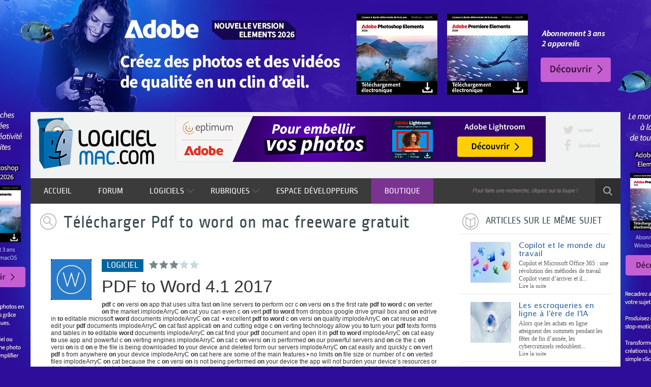

--- FILE ---
content_type: text/html; charset=UTF-8
request_url: https://finder.logicielmac.com/pdf-to-word-on-mac-freeware.html
body_size: 20635
content:
<!DOCTYPE html>
<!--[if lt IE 7 ]> <html lang="fr" class="fr no-js ie6"> <![endif]-->
<!--[if IE 7 ]>    <html lang="fr" class="fr no-js ie7"> <![endif]-->
<!--[if IE 8 ]>    <html lang="fr" class="fr no-js ie8"> <![endif]-->
<!--[if IE 9 ]>    <html lang="fr" class="fr no-js ie9"> <![endif]-->
<!--[if (gt IE 9)|!(IE)]><!--> <html lang="fr" class="fr no-js"> <!--<![endif]-->
<html lang="fr">
	<head>

				<script type="text/javascript" src="https://choices.consentframework.com/js/pa/22801/c/hdfQ5/stub" charset="utf-8"></script>
		<script>
			window.Sddan = {
				"info": {
					"si": 5,
					"hd_m" : "",
					"hd_s256" : "",
					"uf_bday" : "",
					"uf_gender" : "",
					"uf_postal_code" : "",
				}
			}
		</script>
		<script type="text/javascript" src="https://choices.consentframework.com/js/pa/22801/c/hdfQ5/cmp" charset="utf-8" async></script>

		

							<meta property="td-page" content="Subdomain">
	 			<script async src="https://securepubads.g.doubleclick.net/tag/js/gpt.js"></script>
		<script async src="https://spn-v1.revampcdn.com/prebid/logicielmac/prebid-client.js"></script>
		<script async type="module" src="https://spn-v1.revampcdn.com/publishers/logicielmac.js?modern=1"></script>
		<script nomodule src="https://spn-v1.revampcdn.com/publishers/logicielmac.js"></script>
		

		<meta charset="utf-8">
		<meta http-equiv="X-UA-Compatible" content="IE=edge,chrome=1">

				<meta http-equiv="Content-Security-Policy" content="upgrade-insecure-requests">


		<title> Télécharger Pdf to word on mac freeware gratuit - Logicielmac.com</title>
		<meta name="description" content=" pdf  c on versi on  app that uses ultra fast  on line servers  to  perform ocr c on versi on s the first rate  pdf   to   word  c on verter  on  the market implodeArryC on cat you can even c on vert  pdf   to   word  from dropbox google drive gmail box...">
		<meta name="robots" content="follow,index">
		<meta name="verification" content="d6f0e7726a2aa459dac06c81479a7c11" />
		<meta name="viewport" content="width=device-width, initial-scale=1, maximum-scale=1, user-scalable=0" />

		        

		

				<meta name="robots" content="max-snippet:-1">
		<meta name="robots" content="max-image-preview:standard">
		<meta name="robots" content="max-video-preview:-1">


		        
		<link rel="shortcut icon" href="https://www.logicielmac.com/favicon.ico">

		<link rel="canonical" href="https://finder.logicielmac.com/pdf-to-word-on-mac-freeware.html">
				
		<link rel="alternate" type="application/rss+xml" title="LogicielMac.com - Les actualités" href="https://www.logicielmac.com/rss/news.rss" />
		<link rel="alternate" type="application/rss+xml" title="LogicielMac.com - Les dernières articles" href="https://www.logicielmac.com/rss/article.rss" />
		<link rel="alternate" type="application/rss+xml" title="LogicielMac.com - Les dernières mises à jour" href="https://www.logicielmac.com/rss/maj.rss" />
		<link rel="alternate" type="application/rss+xml" title="LogicielMac.com - Les dernièrs logiciels ajoutés" href="https://www.logicielmac.com/rss/logiciel.rss" />


		<!-- CSS -->
		<link rel="stylesheet" href="https://media.logicielmac.com/css/reset.css?v=1">
		 		<link rel="stylesheet" href="https://media.logicielmac.com/web/logicielmacV2/css/style.min.css?v=1">
		<link rel="stylesheet" href="https://media.logicielmac.com/web/logicielmacV2/css/others.css?v=1644226821" type="text/css" media="all" >


		<!--  JavaScript -->
		<script type="text/javascript" src="https://media.logicielmac.com/js/libs/modernizr/2.5.3/modernizr.min.js"></script>
		<script type="text/javascript" src="https://media.logicielmac.com/js/libs/jquery/1.7.2/jquery.min.js"></script>
		<script type="text/javascript" src="https://media.logicielmac.com/web/logicielmacV2/js/off.js"></script>
		<script type="text/javascript" src="https://media.logicielmac.com/web/logicielmacV2/js/popupGenerator.min.js"></script>
		<script type="text/javascript" src="https://media.logicielmac.com/web/logicielmacV2/js/expanding-search-bar/uisearch.min.js"></script>
		<script type="text/javascript" src="https://media.logicielmac.com/web/logicielmacV2/js/expanding-search-bar/classie.min.js"></script>
		<script type="text/javascript" src="https://media.logicielmac.com/web/logicielmacV2/js/adBlock.js"></script>


		
		
	    <style>
			/* Fonts */
	    	@font-face{
				font-family:Ropa;
				src:url("https://www.logicielmac.com/media/fonts/Ropa/ropasans-regular-webfont.eot");
				src:url("https://www.logicielmac.com/media/fonts/Ropa/ropasans-regular-webfont.eot?#iefix") format("embedded-opentype"),
				url("https://www.logicielmac.com/media/fonts/Ropa/ropasans-regular-webfont.woff") format("woff"),
				url("https://www.logicielmac.com/media/fonts/Ropa/ropasans-regular-webfont.ttf") format("truetype"),
				url("https://www.logicielmac.com/media/fonts/Ropa/ropasans-regular-webfont.svg#ropasans") format("svg")
			}

	    	@font-face{
				font-family:Ruda;
				src:url("https://www.logicielmac.com/media/fonts/Ruda/ruda-regular-webfont.eot");
				src:url("https://www.logicielmac.com/media/fonts/Ruda/ruda-regular-webfont.eot?#iefix") format("embedded-opentype"),
				url("https://www.logicielmac.com/media/fonts/Ruda/ruda-regular-webfont.woff") format("woff"),
				url("https://www.logicielmac.com/media/fonts/Ruda/ruda-regular-webfont.ttf") format("truetype"),
				url("https://www.logicielmac.com/media/fonts/Ruda/ruda-regular-webfont.svg#ruda") format("svg")
			}

			@font-face {
				font-family:Lucida;
				src:url("https://www.logicielmac.com/media/fonts/Lucida/lucidasansstd.eot");
				src:url("https://www.logicielmac.com/media/fonts/Lucida/lucidasansstd.?#iefix") format("embedded-opentype"),
				url("https://www.logicielmac.com/media/fonts/Lucida/lucidasansstd.woff") format("woff"),
				url("https://www.logicielmac.com/media/fonts/Lucida/lucidasansstd.ttf") format("truetype"),
				url("https://www.logicielmac.com/media/fonts/Lucida/lucidasansstd.svg#lucidasansstd") format("svg")
			}

			@font-face {
				font-family: "SourceSansPro Bold";
				src: url('https://www.logicielmac.com/media/fonts/SourceSansPro/sourcesanspro-bold-webfont.eot#') format('eot'),
				url('https://www.logicielmac.com/media/fonts/SourceSansPro/sourcesanspro-bold-webfont.woff') format('woff'),
				url('https://www.logicielmac.com/media/fonts/SourceSansPro/sourcesanspro-bold-webfont.ttf') format('truetype'),
				url('https://www.logicielmac.com/media/fonts/SourceSansPro/sourcesanspro-bold-webfont.svg#source_sans_probold') format('svg');
			}

		@font-face {
				font-family: "SourceSansPro Light";
				src: url('https://www.logicielmac.com/media/fonts/SourceSansPro/sourcesanspro-light-webfont.eot#') format('eot'),
				url('https://www.logicielmac.com/media/fonts/SourceSansPro/sourcesanspro-light-webfont.woff') format('woff'),
				url('https://www.logicielmac.com/media/fonts/SourceSansPro/sourcesanspro-light-webfont.ttf') format('truetype'),
				url('https://www.logicielmac.com/media/fonts/SourceSansPro/sourcesanspro-light-webfont.svg#source_sans_prolight') format('svg');
			}
			/* Google API */
            @import url(https://www.google.com/cse/api/branding.css);
		</style>




        <!-- Andrea Media -->
        <!--script type="text/javascript">
			sas_tmstp=Math.round(Math.random()*10000000000);sas_masterflag=1;
			function SmartAdServer(sas_pageid,sas_formatid,sas_target) {
			 if (sas_masterflag==1) {sas_masterflag=0;sas_master='M';} else {sas_master='S';};
			 document.write('<scr'+'ipt src="http://www.smartadserver.com/call/pubj/' + sas_pageid + '/' + sas_formatid + '/' + sas_master + '/' + sas_tmstp + '/' + escape(sas_target) + '?"></scr'+'ipt>');
			}
		</script-->

				<script type="text/javascript">
			window.google_analytics_uacct = "UA-20449339-5";
		</script>


		
		<script type="text/javascript" src="https://img.metaffiliation.com/na/na/res/trk/script.js" ></script>
		<script type="text/javascript">
			/* var _gaq = _gaq || [];
		    $(document).ready(function(){
		        _gaq.push(['_trackPageview', '/tpv/Habillagecomplet/Bdshareware2c']);
		    }); */
		</script>

		<script type="text/javascript" charset="utf-8">
		  (function(G,o,O,g,L,e){G[g]=G[g]||function(){(G[g]['q']=G[g]['q']||[]).push(
		   arguments)},G[g]['t']=1*new Date;L=o.createElement(O),e=o.getElementsByTagName(
		   O)[0];L.async=1;L.src='//www.google.com/adsense/search/async-ads.js';
		  e.parentNode.insertBefore(L,e)})(window,document,'script','_googCsa');
		</script>


		<!-- BANNIERE-->
				<input type='hidden' id='adIdVal' value='adblockActiver'>
		<script type="text/javascript">
		//défini dans la page adBlock.js
		if (canRunAds === true) {
			$("#adIdVal").val('adblockDeactiver');
		}
		</script>



		
	</head>


<body id="finder" >

<noscript><iframe src="//www.googletagmanager.com/ns.html?id=GTM-NLG863"
height="0" width="0" style="display:none;visibility:hidden"></iframe></noscript>
<script>(function(w,d,s,l,i){w[l]=w[l]||[];w[l].push({'gtm.start':
new Date().getTime(),event:'gtm.js'});var f=d.getElementsByTagName(s)[0],
j=d.createElement(s),dl=l!='dataLayer'?'&l='+l:'';j.async=true;j.src=
'//www.googletagmanager.com/gtm.js?id='+i+dl;f.parentNode.insertBefore(j,f);
})(window,document,'script','dataLayer','GTM-NLG863');</script>



		
							<div class='habillage'>
					<style type="text/css">
						@media only screen and (min-width: 100px) and (max-width: 940px) {
							#ayads-video-layer, #ayads-video-container, #ayads-html, #ayads-video-bg, .ak-suit-header-anchor { display: none!important; }
							.habillage { display:none!important; }
							 body{background-color: #fff !important;}
						}
					</style>

					<a href="https://www.eptimum.com/editeurs/adobe" target="_blank" style="display:block; position: absolute; left: 0; top: 0; right: 0; bottom: 0; z-index: 1; background:#2e0d9a;">  <img checktarget="https://www.logicielmac.com/categorie/multimedia-39.html?forceupdate=1" indate="2025-12-05" outdate="2025-12-22"  src="https://www.logicielmac.com/media/files/data/Habillage-Adobe-Elements-2026-LogicielMac-1800x1000 (1)-20251205-164531.jpg" style="display:block; position: fixed; left: 50%; margin-left: -900px;">  </a>  <style>  body{ margin-top: 220px !important; background-color:#2e0d9a;}  #wrap-container{ z-index: 8; }  #wrap{ z-index: 8; }  #container{ z-index : 6;}  @media only screen and (max-width: 1160px) {                  .habillage { display:none; }                  body{background-color: #fff !important;}  }  </style>				</div>
		

		









<!--[if lt IE 7]><p class=chromeframe>Votre navigateur est <em>vieux !</em> <a href="http://browsehappy.ch/fr/">Passez à un navigateur plus récent</a> ou <a href="http://www.google.com/chromeframe/?redirect=true">installez Google Chrome Frame</a> pour naviguer sur ce site.</p><![endif]-->
<div id="wrap">
		<header>
		<div id="bloc-logo-pub">
			<div class="content-logo-pub">
				<a href="https://www.logicielmac.com" title="LogicielMac.com">
					<img class="logo header" src="https://media.logicielmac.com/web/logicielmacV2/images/void.gif" alt="LogicielMac.com" title="LogicielMac.com" width="1" height="1" />
				</a>


				<!-- Pub 728x90 -->
									<div class="haut-droit-728-90" >
						<span class="display_none pub">
							<center> <a href="https://www.eptimum.com/editeurs/adobe/creative-cloud-photo" target="_blank">      <img checktarget="https://www.logicielmac.com/categorie/multimedia-39.html?forceupdate=1" indate="2025-12-05" outdate="2025-12-22"  src="https://www.logicielmac.com/media/files/data/Banniere-Adobe-Lightroom-2026-Site-Contenu-728x90-20251205-164716.jpg" width="728" height="90" border="0"/>  </a> </center>						</span>
					</div>
					
				<ul class="bloc-lien-reseau">
					<li>
						<a href="https://www.twitter.com/Logicielmac" class="icon-reseau-header lien-reseau twitter" target="_blank">
 							twitter
 						</a>
 					</li>
					<li>
						<a href="https://www.facebook.com/Logicielmac" class="icon-reseau-header lien-reseau facebook" target="_blank">
							facebook
						</a>
					</li>

				</ul>
			</div>
		</div>

		<nav id="content-menu">
			<ul id="menu">
				<li class="cat"><a class="lien" href="https://www.logicielmac.com" title="Accueil LogicielMac">Accueil</a></li>
				<li class="cat"><a class="lien" href="https://www.logicielmac.com/forum/" title="Forum des utilisateurs de Mac">Forum</a></li>
				<li class="cat">
					<a class="lien" href="https://www.logicielmac.com#" onclick="return false;">
						Logiciels <img class="fleche-menu" src="https://media.logicielmac.com/web/logicielmacV2/images/void.gif" alt="" width="1" height="1" >
					</a>
					<ul class="sub-cat">
						<li><a class="lien" href="https://www.logicielmac.com/categorie/internet-41.html" title="Logiciel internet">Internet</a></li>
						<li><a class="lien" href="https://www.logicielmac.com/categorie/pratique-42.html" title="Logiciel pratique">Pratique</a></li>
						<li><a class="lien" href="https://www.logicielmac.com/categorie/utilitaire-43.html" title="Logiciel utilitaire">Utilitaire</a></li>
						<li><a class="lien" href="https://www.logicielmac.com/categorie/multimedia-39.html" title="Logiciel multimédia">Multimédia</a></li>
						<li><a class="lien" href="https://www.logicielmac.com/categorie/securite-40.html" title="Logiciel sécurité">Sécurité</a></li>
						<li><a class="lien" href="https://www.logicielmac.com/categorie/jeux-44.html" title="Jeux pour mac">Jeux</a></li>
					</ul>
				</li>
				<li class="cat">
					<a class="lien" href="https://www.logicielmac.com#" onclick="return false;">
						Rubriques <img class="fleche-menu" src="https://media.logicielmac.com/web/logicielmacV2/images/void.gif" alt="" width="1" height="1" >
					</a>
					<ul class="sub-cat rubrique">
						<li><a class="lien" href="https://www.logicielmac.com/news/" title="Actualités">Actualités</a></li>
						<li><a class="lien" href="https://www.logicielmac.com/screencast/" title="Screencast de logiciels Mac">Screencast</a></li>
						<li><a class="lien" href="https://www.logicielmac.com/article/" title="Articles et Tests de logiciels Mac">Articles</a></li>
					</ul>
				</li>
				<li class="cat"><a class="lien" href="https://www.logicielmac.com/developpeurs.html" title="Espace développeurs">Espace développeurs</a></li>
				<li class="cat"><a class="lien boutique" href="https://www.entelechargement.com/?updmarqueur=H3804" title="Boutique de logiciels pour Mac" target="_blank">Boutique</a></li>
				<!--  <li class="cat"><a class="lien boutique" href="/shop/fr-fr/" title="Boutique de logiciels pour Mac" target="_blank">Boutique</a></li> -->
			</ul>
			<div class="content-search">
				<div id="sb-search" class="sb-search">
					<form action="https://www.logicielmac.com/recherche.html" id="cse-search-box" autocomplete="off">
						<input type="hidden" name="cx" value="partner-pub-9050659798751217:6839736214" />
						<input type="hidden" name="cof" value="FORID:10" />
						<input type="hidden" name="ie" value="UTF-8" />
						<input type="text"   name="q" id="searchNuage" class="sb-search-input google-perso" size="55" placeholder="Rechercher" />
						<input type="submit" name="sa" class="bouton-recherche sb-search-submit" value="Rechercher" />
						<img class="sb-icon-search" src="https://media.logicielmac.com/web/logicielmacV2/images/void.gif" alt="" width="1" height="1" >
					</form>
				</div>
			</div>
		</nav>

	</header><!-- #header -->
	
		<header id="header-mobile">
		<a href="#" id="nav-list">
			<img class="icon-header-mobile burger" src="https://media.logicielmac.com/web/logicielmacV2/images/void.gif" alt="" width="1" height="1" >
		</a>
		<a href="https://www.logicielmac.com">
			<img class="icon-header-mobile logo" src="https://media.logicielmac.com/web/logicielmacV2/images/void.gif" alt="LogicielMac.com" width="1" height="1" >
		</a>
		<div class="content-search">
			<div id="sb-mobile" class="sb-search">
				<form action="https://www.logicielmac.com/recherche.html" id="cse-search-box" autocomplete="off">
					<input type="hidden" name="cx" value="partner-pub-9050659798751217:6839736214" />
					<input type="hidden" name="cof" value="FORID:10" />
					<input type="hidden" name="ie" value="UTF-8" />
					<input type="text"   name="q" id="searchNuage" class="sb-search-input google-perso" size="55" placeholder="Rechercher" />
					<input type="submit" name="sa" class="bouton-recherche sb-search-submit" value="Rechercher" />
					<img class="sb-icon-search" src="https://media.logicielmac.com/web/logicielmacV2/images/void.gif" alt="" width="1" height="1" >
				</form>
			</div>
		</div>
	</header>

	<nav id="menu-mobile" class="menu-mobile menu-mobile-left">
		<ul>
			<li><a class="lien-mobile first" href="https://www.logicielmac.com" title="Accueil LogicielMac">Accueil</a></li>
			<li><a class="lien-mobile" href="https://www.logicielmac.com/forum/" title="Forum des utilisateurs de Mac">Forum</a></li>
			<li>
				<a class="lien-mobile lien-sub-cat" href="https://www.logicielmac.com#" onclick="return false;">
					Logiciels <img class="icon-header-mobile fleche-menu-mobile" src="https://media.logicielmac.com/web/logicielmacV2/images/void.gif" alt="" width="1" height="1" >
				</a>
				<ul class="sub-cat-mobile">
					<li><a class="lien-mobile" href="https://www.logicielmac.com/categorie/internet-41.html" title="Logiciel internet">Internet</a></li>
					<li><a class="lien-mobile" href="https://www.logicielmac.com/categorie/pratique-42.html" title="Logiciel pratique">Pratique</a></li>
					<li><a class="lien-mobile" href="https://www.logicielmac.com/categorie/utilitaire-43.html" title="Logiciel utilitaire">Utilitaire</a></li>
					<li><a class="lien-mobile" href="https://www.logicielmac.com/categorie/multimedia-39.html" title="Logiciel multimédia">Multimédia</a></li>
					<li><a class="lien-mobile" href="https://www.logicielmac.com/categorie/securite-40.html" title="Logiciel sécurité">Sécurité</a></li>
					<li><a class="lien-mobile" href="https://www.logicielmac.com/categorie/jeux-44.html" title="Jeux pour mac">Jeux</a></li>
				</ul>
			</li>
			<li>
				<a class="lien-mobile lien-sub-cat" href="https://www.logicielmac.com#" onclick="return false;">
					Rubriques <img class="icon-header-mobile fleche-menu-mobile" src="https://media.logicielmac.com/web/logicielmacV2/images/void.gif" alt="" width="1" height="1" >
				</a>
				<ul class="sub-cat-mobile rubrique">
					<li><a class="lien-mobile" href="https://www.logicielmac.com/news/" title="Actualités">Actualités</a></li>
					<li><a class="lien-mobile" href="https://www.logicielmac.com/screencast/" title="Screencast de logiciels Mac">Screencast</a></li>
					<li><a class="lien-mobile" href="https://www.logicielmac.com/article/" title="Articles et Tests de logiciels Mac">Articles</a></li>
				</ul>
			</li>
			<li><a class="lien-mobile last" href="https://www.logicielmac.com/developpeurs.html" title="Espace développeurs">Espace développeurs</a></li>
		</ul>
	</nav>
	


		<header id="header-mobile" class="tablette">
		<a href="https://www.logicielmac.com">
			<img class="icon-header-mobile tablette logo" src="https://media.logicielmac.com/web/logicielmacV2/images/void.gif" alt="LogicielMac.com" width="1" height="1" >
		</a>
		<div class="content-search">
			<div id="sb-tablette" class="sb-search">
				<form action="https://www.logicielmac.com/recherche.html" id="cse-search-box" autocomplete="off">
					<input type="hidden" name="cx" value="partner-pub-9050659798751217:6839736214" />
					<input type="hidden" name="cof" value="FORID:10" />
					<input type="hidden" name="ie" value="UTF-8" />
					<input type="text"   name="q" id="searchNuage" class="sb-search-input google-perso" size="55" placeholder="Rechercher" />
					<input type="submit" name="sa" class="bouton-recherche sb-search-submit" value="Rechercher" />
					<img class="sb-icon-search" src="https://media.logicielmac.com/web/logicielmacV2/images/void.gif" alt="" width="1" height="1" >
				</form>
			</div>
		</div>
	</header>

	<nav id="content-menu-tablette">
		<ul id="menu-tablette">
			<li class="cat-tablette"><a class="lien" href="https://www.logicielmac.com" title="Accueil LogicielMac">Accueil</a></li>
			<li class="cat-tablette"><a class="lien" href="https://www.logicielmac.com/forum/" title="Forum des utilisateurs de Mac">Forum</a></li>
			<li class="cat-tablette">
				<a class="lien" href="https://www.logicielmac.com#" onclick="return false;">
					Logiciels <img class="fleche-menu" src="https://media.logicielmac.com/web/logicielmacV2/images/void.gif" alt="" width="1" height="1" >
				</a>
				<ul class="sub-cat-tablette">
					<li><a class="lien" href="https://www.logicielmac.com/categorie/internet-41.html" title="Logiciel internet">Internet</a></li>
					<li><a class="lien" href="https://www.logicielmac.com/categorie/pratique-42.html" title="Logiciel pratique">Pratique</a></li>
					<li><a class="lien" href="https://www.logicielmac.com/categorie/utilitaire-43.html" title="Logiciel utilitaire">Utilitaire</a></li>
					<li><a class="lien" href="https://www.logicielmac.com/categorie/multimedia-39.html" title="Logiciel multimédia">Multimédia</a></li>
					<li><a class="lien" href="https://www.logicielmac.com/categorie/securite-40.html" title="Logiciel sécurité">Sécurité</a></li>
					<li><a class="lien" href="https://www.logicielmac.com/categorie/jeux-44.html" title="Jeux pour mac">Jeux</a></li>
				</ul>
			</li>
			<li class="cat-tablette">
				<a class="lien" href="https://www.logicielmac.com#" onclick="return false;">
					Rubriques <img class="fleche-menu" src="https://media.logicielmac.com/web/logicielmacV2/images/void.gif" alt="" width="1" height="1" >
				</a>
				<ul class="sub-cat-tablette rubrique">
					<li><a class="lien" href="https://www.logicielmac.com/news/" title="Actualités">Actualités</a></li>
					<li><a class="lien" href="https://www.logicielmac.com/screencast/" title="Screencast de logiciels Mac">Screencast</a></li>
					<li><a class="lien" href="https://www.logicielmac.com/article/" title="Articles et Tests de logiciels Mac">Articles</a></li>
				</ul>
			</li>
			<li class="cat-tablette"><a class="lien" href="https://www.logicielmac.com/developpeurs.html" title="Espace développeurs">Espace développeurs</a></li>
			<li class="cat-tablette"><a class="lien boutique" href="https://www.entelechargement.com/?updmarqueur=H3804" title="Boutique de logiciels pour Mac" target="_blank">Boutique</a></li>
		</ul>
	</nav>
	


	<div id="main-container">
		<div id="container" class="content menu-mobile-push">







<script type="text/javascript">

	// Moteur de Recherche
	var liveSearch = {
		recupInfo : function(name,url){
			var name = $('#searchNuage').val(),
				rContainer = $("#searchResult");

				rContainer.hide();

                $.ajax({
                    type: "POST",
                    url: "/ajax_fiche.html",
                    data: {term: name},
                    success: function(data){
                	rContainer.empty();
                        // On parse le tableau JSON renvoyé en php
                        data = $.parseJSON(data);
                        //alert(data);
                        rContainer.show();
                        if (data) {
           		       		rContainer.empty();
                            for( entry in data ){
                            	console.log(data[entry].title);
								var titles = data[entry].title.replace("'", "-");
                            	rContainer.append('<li onclick="liveSearch.replaceField(\''+titles+'\'); return false;" style="display: block; padding: 0 5px;  line-height:20px; float: none; border-bottom: 1px solid #ccc; cursor: pointer;color:black; background-color:white;" >'+data[entry].title+'</li>');
                            	//height: 20px;
                            }
                        } else {
                            console.log("Server Problem");
                        }
                    }
                });
		},

		hideResult: function(){
			$("#searchResult").hide();
		},

		replaceField : function(text){
			//console.log(id);
			//console.log(text);
			$('#searchNuage').val(text);
			$('.google-perso').addClass('focus');
			$("#searchResult").hide();
			$('#cse-search-box').submit();
		}

	}
	$("body").click(function(){
		liveSearch.hideResult();
	});

	$("#searchResult").click(function(event){
		event.stopPropagation();
	});



	// Affichage Moteur de Recherche Mobile
	new UISearch( document.getElementById( 'sb-search' ) );
	new UISearch( document.getElementById( 'sb-mobile' ) );
	new UISearch( document.getElementById( 'sb-tablette' ) );
    $(".search").click(function(event){
        $(".bloc-recherche").fadeToggle("fast");
        $(".search").hide();
        $(".vide").show();
    });


	// Affichage du Menu de Navigation Mobile
	$(document).ready(function() {
		$menuLeft 	= $('.menu-mobile-left');
		$navList	= $('#nav-list');
		$menuPush	= $('.menu-mobile-push');
		$subCat		= $('.sub-cat-mobile');
		$lienSubCat	= $('.lien-sub-cat');
		$flecheMenu	= $('.icon-header-mobile.fleche-menu-mobile');

		$navList.click(function() {
			$(this).toggleClass('active'); /* Ajoute la classe 'active' à #nav-list*/
			$menuPush.toggleClass('menu-mobile-push-content-right'); // Pousse le contenu de la page vers la droite
			$menuLeft.toggleClass('menu-mobile-open'); // Ouvre le menu vers la droite
		});

       $subCat.hide(); /* Masque les sous-menu */
       $lienSubCat.click(function() {
            $(this).toggleClass('active'); /* Ajoute la classe 'active' à .lien-sub-cat */
            $(this).next($subCat).slideToggle(400) /* Ouvre le sous menu selectionné */
          	$flecheMenu.next('.active').toggleClass('open')
           .siblings('ul.sub-cat-mobile:visible').slideUp(400);  /* Ferme le sous menu selectionné */

       });

	});




</script><div id="content-bloc-left-page">

    
    <div id="content-titre">
        <div class="bloc-titre recherche">
            <h1 class="titre finder"> Télécharger Pdf to word on mac freeware gratuit</h1>   
        </div>
    </div>

    <section id="erreur-orth">
                  
    </section>

    <section id="content-resultat-finder">

                <ul class="resultat-finder first">
                                        <li class="vignette">
                                    <span class="lk" rel="https://www.logicielmac.com/logiciel/pdf-to-word-41-2017-10787.html">
                        <img src="https://media.logicielmac.com/download/80x80/productivite/78fb5686-pdf-to-word-41-2017.jpg" alt="PDF to Word 4.1 2017 pour mac" title="PDF to Word 4.1 2017 pour mac" width="80" height="80" />
                    </span>
                            </li>
            <li class="content-type-note">
                                    <span class="type logiciel">Logiciel</span>
                    <div class="note">                                    
                                                           <img class="icon-etoile plein" src="https://media.logicielmac.com/web/logicielmacV2/images/void.gif" width="20" height="20" alt="3" title="3"/>
                                                                   <img class="icon-etoile plein" src="https://media.logicielmac.com/web/logicielmacV2/images/void.gif" width="20" height="20" alt="3" title="3"/>
                                                                   <img class="icon-etoile plein" src="https://media.logicielmac.com/web/logicielmacV2/images/void.gif" width="20" height="20" alt="3" title="3"/>
                                
                                                                    <img class="icon-etoile vide" src="https://media.logicielmac.com/web/logicielmacV2/images/void.gif" width="20" height="20" alt="3" title="3"/>
                                                                    <img class="icon-etoile vide" src="https://media.logicielmac.com/web/logicielmacV2/images/void.gif" width="20" height="20" alt="3" title="3"/>
                                                    </div>
                            </li>  
            <li class="titre-lien">
                <a href="https://www.logicielmac.com/logiciel/pdf-to-word-41-2017-10787.html">
                   <h2>PDF to Word 4.1 2017</h2>
                </a>
            </li>  
            <li class="description">
                <b> pdf </b> c<b> on </b>versi<b> on </b> app that uses ultra fast <b> on </b>line servers <b> to </b> perform ocr c<b> on </b>versi<b> on </b>s the first rate <b> pdf </b> <b> to </b> <b> word </b> c<b> on </b>verter <b> on </b> the market implodeArryC<b> on </b>cat you can even c<b> on </b>vert <b> pdf </b> <b> to </b> <b> word </b> from dropbox  google drive  gmail  box and <b> on </b>edrive  in<b> to </b> editable microsoft <b> word </b> documents implodeArryC<b> on </b>cat  • excellent <b> pdf </b> <b> to </b> <b> word </b> c<b> on </b>versi<b> on </b> quality implodeArryC<b> on </b>cat reuse and edit your <b> pdf </b> documents implodeArryC<b> on </b>cat fast applicati<b> on </b> and cutting edge c<b> on </b>verting technology allow you <b> to </b> turn your <b> pdf </b> texts  forms and tables in<b> to </b> editable <b> word </b> documents implodeArryC<b> on </b>cat find your <b> pdf </b> document and open it in <b> pdf </b> <b> to </b> <b> word </b> implodeArryC<b> on </b>cat easy <b> to </b> use app and powerful c<b> on </b>verting engines implodeArryC<b> on </b>cat c<b> on </b>versi<b> on </b> is performed <b> on </b> our powerful servers  and <b> on </b>ce the c<b> on </b>versi<b> on </b> is d<b> on </b>e the file is being downloaded <b> to </b> your device and deleted form our servers implodeArryC<b> on </b>cat easily and quickly c<b> on </b>vert <b> pdf </b>s from anywhere <b> on </b> your device implodeArryC<b> on </b>cat here are some of the main features:• no limits <b> on </b> file size or number of c<b> on </b>verted files implodeArryC<b> on </b>cat because the c<b> on </b>versi<b> on </b> is not being performed <b> on </b> your device  the app will not burden your device’s resources or drain its battery implodeArryC<b> on </b>cat • scanned and complex <b> pdf </b>s can be c<b> on </b>verted as well implodeArryC<b> on </b>cat • industry leading ocr technology implodeArryC<b> on </b>cat • you can c<b> on </b>vert gmail attachments and files from dropbox  box  google drive and <b> on </b>edrive directly from our app implodeArryC<b> on </b>cat • layout  formatting  tables... Pdf c                <span class="lk lire-suite" rel="https://www.logicielmac.com/logiciel/pdf-to-word-41-2017-10787.html" title="PDF to Word 4.1 2017">
                    Lire la suite
                </span>
            
                                <ul class="content-info-complementaire">
                    <!-- download total-->
                                        <li class="info">Nombre de téléchargement : <span class="bleu">1236</span></li>
                                        <li class="separateur"> | </li> 
                    <!-- Master licence-->
                    <li class="info">Licence : <span class="bleu">Logiciel Libre</span></li>
                </ul>
                                <div class="breadcrumb">
                                                        
                    <!-- NOUVEAU PAGINATION -->
                    <span class="lk" rel="https://www.logicielmac.com/categorie/utilitaire-43.html">Utilitaire</span> >
                    <span class="lk" rel="https://www.logicielmac.com/categorie/productivite-31.html">Productivité</span> >

                    <span class="lk lien" rel="https://www.logicielmac.com/logiciel/pdf-to-word-41-2017-10787.html" itemprop="url"><span itemprop="title">PDF to Word 4.1 2017</span>
                                    </div>
            </li>
                                 
        </ul>
                <ul class="resultat-finder ">
                            <div class="pub-carre finder">
                    <div id="td-top-mpu-1"></div>                </div>
                        <li class="vignette">
                                    <span class="lk" rel="https://www.logicielmac.com/logiciel/pdf-merger-mac-10680.html">
                        <img src="https://media.logicielmac.com/download/80x80/productivite/958f6475-pdf-merger-mac.jpg" alt="PDF Merger Mac pour mac" title="PDF Merger Mac pour mac" width="80" height="80" />
                    </span>
                            </li>
            <li class="content-type-note">
                                    <span class="type logiciel">Logiciel</span>
                    <div class="note">                                    
                                            </div>
                            </li>  
            <li class="titre-lien">
                <a href="https://www.logicielmac.com/logiciel/pdf-merger-mac-10680.html">
                   <h2>PDF Merger Mac</h2>
                </a>
            </li>  
            <li class="description">
                <b> pdf </b> merger <b> mac </b> is a <b> mac </b> os x applicati<b> on </b> <b> to </b> merge <b> pdf </b> docs <b> to </b> a single <b> pdf </b> file implodeArryC<b> on </b>cat <b> pdf </b> merger <b> mac </b> is a free <b> mac </b> os x applicati<b> on </b> that let you merge several <b> pdf </b> documents in<b> to </b> <b> on </b>e single <b> pdf </b> file implodeArryC<b> on </b>cat the merged <b> pdf </b> file will keep the original formatting  page size and page orientati<b> on </b> implodeArryC<b> on </b>cat <b> pdf </b> merger <b> mac </b> also allows you <b> to </b> adjust the <b> pdf </b> sequence by the up and down but<b> to </b>ns  which means you can simply add your <b> pdf </b> documents and reorder the sequence later even if those files are in different folders implodeArryC<b> on </b>cat merge 1 000+ <b> pdf </b> files in few sec<b> on </b>ds keep original page size  orientati<b> on </b> and formatting allow users <b> to </b> adjust the <b> pdf </b> merging order 100% free  merging <b> pdf </b> files with the app is an easy three step process implodeArryC<b> on </b>cat first  click the c<b> on </b>venient "add" but<b> to </b>n <b> to </b> select the <b> pdf </b> files <b> to </b> be merged via the <b> mac </b> os x finder   or just drag and drop the files in<b> to </b> the <b> pdf </b> merger <b> mac </b> app window implodeArryC<b> on </b>cat sec<b> on </b>d  click the "combine <b> pdf </b>s <b> to </b>" but<b> to </b>n  which then allows the selecti<b> on </b> of the drive locati<b> on </b> and filename of the merged <b> pdf </b> document implodeArryC<b> on </b>cat <b> pdf </b> merger <b> mac </b> makes it simple <b> to </b> reorder the source files in order <b> to </b> create the correct sequence of files in the final document implodeArryC<b> on </b>cat the third and final step c<b> on </b>sists of simply clicking the "start now" but<b> to </b>n <b> to </b> start the merging process implodeArryC<b> on </b>cat occasi<b> on </b>ally  before clicking the "start now" but<b> to </b>n  a user will realize they added the... Pdf m                <span class="lk lire-suite" rel="https://www.logicielmac.com/logiciel/pdf-merger-mac-10680.html" title="PDF Merger Mac">
                    Lire la suite
                </span>
            
                                <ul class="content-info-complementaire">
                    <!-- download total-->
                                        <li class="info">Nombre de téléchargement : <span class="bleu">361</span></li>
                                        <li class="separateur"> | </li> 
                    <!-- Master licence-->
                    <li class="info">Licence : <span class="bleu">Freeware</span></li>
                </ul>
                                <div class="breadcrumb">
                                                        
                    <!-- NOUVEAU PAGINATION -->
                    <span class="lk" rel="https://www.logicielmac.com/categorie/utilitaire-43.html">Utilitaire</span> >
                    <span class="lk" rel="https://www.logicielmac.com/categorie/productivite-31.html">Productivité</span> >

                    <span class="lk lien" rel="https://www.logicielmac.com/logiciel/pdf-merger-mac-10680.html" itemprop="url"><span itemprop="title">PDF Merger Mac</span>
                                    </div>
            </li>
                                 
        </ul>
                <ul class="resultat-finder ">
                            <div class="pub-carre finder">
                    <div id="td-top-mpu-1"></div>                </div>
                        <li class="vignette">
                                    <span class="lk" rel="https://www.logicielmac.com/logiciel/pdf-to-jpg-converter-for-mac-7880.html">
                        <img src="https://media.logicielmac.com/download/80x80/productivite/1fef4958-pdf-to-jpg-converter-for-mac.jpg" alt="PDF To JPG Converter for Mac pour mac" title="PDF To JPG Converter for Mac pour mac" width="80" height="80" />
                    </span>
                            </li>
            <li class="content-type-note">
                                    <span class="type logiciel">Logiciel</span>
                    <div class="note">                                    
                                            </div>
                            </li>  
            <li class="titre-lien">
                <a href="https://www.logicielmac.com/logiciel/pdf-to-jpg-converter-for-mac-7880.html">
                   <h2>PDF To JPG Converter for Mac</h2>
                </a>
            </li>  
            <li class="description">
                C<b> on </b>vert <b> pdf </b> <b> to </b> jpg  bmp  gif  png  tif formats <b> on </b> <b> mac </b> os x <b> pdf </b> <b> to </b> jpg c<b> on </b>verter for <b> mac </b> is a <b> mac </b> applicati<b> on </b> that fast c<b> on </b>verts <b> pdf </b> documents <b> to </b> image files like jpg  png  bmp  gif or tiff implodeArryC<b> on </b>cat df <b> to </b> jpg c<b> on </b>verter for <b> mac </b> is a <b> mac </b> applicati<b> on </b> that fast c<b> on </b>verts <b> pdf </b> documents <b> to </b> image files like jpg  png  bmp  gif or tiff implodeArryC<b> on </b>cat when users want <b> to </b> c<b> on </b>vert several <b> pdf </b> files in bulk  there is a folder creati<b> on </b> functi<b> on </b> can c<b> on </b>vert each <b> pdf </b> file <b> to </b> each new folder named as the <b> pdf </b> filename implodeArryC<b> on </b>cat   protected <b> pdf </b> c<b> on </b>versi<b> on </b>:<b> pdf </b> <b> to </b> jpg c<b> on </b>verter for <b> mac </b> can smoothly c<b> on </b>vert owner pass<b> word </b> protected <b> pdf </b>  restricted <b> pdf </b>  files you can read but cannot print and copy text from implodeArryC<b> on </b>cat benefits    high quality image output  c<b> on </b>vert <b> pdf </b> files <b> to </b> large and high quality images for big margin printing or commercial use implodeArryC<b> on </b>cat make thumbnails  c<b> on </b>vert <b> pdf </b> pages <b> to </b> small images and thumbnails easily by set a lower dpi implodeArryC<b> on </b>cat support restricted <b> pdf </b>  the program will au<b> to </b>matically unlock the restricted <b> pdf </b> and export it <b> to </b> images smoothly implodeArryC<b> on </b>cat fast c<b> on </b>versi<b> on </b>  the speed of <b> on </b>e <b> pdf </b> file c<b> on </b>versi<b> on </b> is very fast  and it will take <b> on </b>ly few sec<b> on </b>ds normally implodeArryC<b> on </b>cat the program also let users cus<b> to </b>mize the output image dpi  dots per inch  <b> to </b> get large or small size images implodeArryC<b> on </b>cat the program also let users cus<b> to </b>mize the output image dpi  dots per inch  <b> to </b> get large high quality images... Conve                <span class="lk lire-suite" rel="https://www.logicielmac.com/logiciel/pdf-to-jpg-converter-for-mac-7880.html" title="PDF To JPG Converter for Mac">
                    Lire la suite
                </span>
            
                                <ul class="content-info-complementaire">
                    <!-- download total-->
                                        <li class="info">Nombre de téléchargement : <span class="bleu">151</span></li>
                                        <li class="separateur"> | </li> 
                    <!-- Master licence-->
                    <li class="info">Licence : <span class="bleu">Shareware</span></li>
                </ul>
                                <div class="breadcrumb">
                                                        
                    <!-- NOUVEAU PAGINATION -->
                    <span class="lk" rel="https://www.logicielmac.com/categorie/utilitaire-43.html">Utilitaire</span> >
                    <span class="lk" rel="https://www.logicielmac.com/categorie/productivite-31.html">Productivité</span> >

                    <span class="lk lien" rel="https://www.logicielmac.com/logiciel/pdf-to-jpg-converter-for-mac-7880.html" itemprop="url"><span itemprop="title">PDF To JPG Converter for Mac</span>
                                    </div>
            </li>
                                 
        </ul>
                <ul class="resultat-finder ">
                            <div class="pub-carre finder">
                    <div id="td-top-mpu-1"></div>                </div>
                        <li class="vignette">
                                    <span class="lk" rel="https://www.logicielmac.com/logiciel/pdf-password-remover-mac-7879.html">
                        <img src="https://media.logicielmac.com/download/80x80/productivite/5dca4e25-pdf-password-remover-mac.jpg" alt="PDF Password Remover Mac pour mac" title="PDF Password Remover Mac pour mac" width="80" height="80" />
                    </span>
                            </li>
            <li class="content-type-note">
                                    <span class="type logiciel">Logiciel</span>
                    <div class="note">                                    
                                            </div>
                            </li>  
            <li class="titre-lien">
                <a href="https://www.logicielmac.com/logiciel/pdf-password-remover-mac-7879.html">
                   <h2>PDF Password Remover Mac</h2>
                </a>
            </li>  
            <li class="description">
                Remove <b> pdf </b> owner pass<b> word </b> and <b> pdf </b> restricti<b> on </b> <b> on </b> <b> mac </b> os x implodeArryC<b> on </b>cat <b> pdf </b> pass<b> word </b> remover <b> mac </b> is a <b> mac </b> os x applicati<b> on </b> that removes <b> pdf </b> owner pass<b> word </b> and <b> pdf </b> restricti<b> on </b> or limitati<b> on </b> implodeArryC<b> on </b>cat users <b> on </b>ly need <b> to </b> drag the locked <b> pdf </b> <b> on </b><b> to </b> the <b> pdf </b> pass<b> word </b> remover window and then the applicati<b> on </b> will start immediately implodeArryC<b> on </b>cat what can you do after removing <b> pdf </b> pass<b> word </b>    copy the c<b> on </b>tent from <b> pdf </b> after removing <b> pdf </b> pass<b> word </b>  you copy the c<b> on </b>tent text from the decrypted <b> pdf </b> and use the text wherever you want implodeArryC<b> on </b>cat c<b> on </b>vert the <b> pdf </b> document <b> to </b> other formats the restricted <b> pdf </b> document can not be c<b> on </b>verted implodeArryC<b> on </b>cat after <b> pdf </b> pass<b> word </b> remover processing  the <b> pdf </b> file can be c<b> on </b>verted and exported <b> to </b> ms <b> word </b>  excel  image and other editable formats by other <b> pdf </b> c<b> on </b>verters implodeArryC<b> on </b>cat print the <b> pdf </b> before removing the pass<b> word </b> from the protected <b> pdf </b>  users doesn't have the authority <b> to </b> print the <b> pdf </b> implodeArryC<b> on </b>cat <b> on </b>ce removed the pass<b> word </b> and restricti<b> on </b>s  the <b> pdf </b> file can be printed very well as a normal document implodeArryC<b> on </b>cat now just download the <b> pdf </b> pass<b> word </b> remover <b> mac </b> <b> to </b> remove all restricti<b> on </b>s from your <b> pdf </b>! Remov                <span class="lk lire-suite" rel="https://www.logicielmac.com/logiciel/pdf-password-remover-mac-7879.html" title="PDF Password Remover Mac">
                    Lire la suite
                </span>
            
                                <ul class="content-info-complementaire">
                    <!-- download total-->
                                        <li class="info">Nombre de téléchargement : <span class="bleu">186</span></li>
                                        <li class="separateur"> | </li> 
                    <!-- Master licence-->
                    <li class="info">Licence : <span class="bleu">Shareware</span></li>
                </ul>
                                <div class="breadcrumb">
                                                        
                    <!-- NOUVEAU PAGINATION -->
                    <span class="lk" rel="https://www.logicielmac.com/categorie/utilitaire-43.html">Utilitaire</span> >
                    <span class="lk" rel="https://www.logicielmac.com/categorie/productivite-31.html">Productivité</span> >

                    <span class="lk lien" rel="https://www.logicielmac.com/logiciel/pdf-password-remover-mac-7879.html" itemprop="url"><span itemprop="title">PDF Password Remover Mac</span>
                                    </div>
            </li>
                                 
        </ul>
                <ul class="resultat-finder ">
                            <div class="pub-carre finder">
                    <div id="td-top-mpu-1"></div>                </div>
                        <li class="vignette">
                                    <span class="lk" rel="https://www.logicielmac.com/logiciel/pdf-forms-7948.html">
                        <img src="https://media.logicielmac.com/download/80x80/productivite/c10f64c1-pdf-forms.jpg" alt="PDF Forms pour mac" title="PDF Forms pour mac" width="80" height="80" />
                    </span>
                            </li>
            <li class="content-type-note">
                                    <span class="type logiciel">Logiciel</span>
                    <div class="note">                                    
                                                           <img class="icon-etoile plein" src="https://media.logicielmac.com/web/logicielmacV2/images/void.gif" width="20" height="20" alt="4" title="4"/>
                                                                   <img class="icon-etoile plein" src="https://media.logicielmac.com/web/logicielmacV2/images/void.gif" width="20" height="20" alt="4" title="4"/>
                                                                   <img class="icon-etoile plein" src="https://media.logicielmac.com/web/logicielmacV2/images/void.gif" width="20" height="20" alt="4" title="4"/>
                                                                   <img class="icon-etoile plein" src="https://media.logicielmac.com/web/logicielmacV2/images/void.gif" width="20" height="20" alt="4" title="4"/>
                                
                                                                    <img class="icon-etoile vide" src="https://media.logicielmac.com/web/logicielmacV2/images/void.gif" width="20" height="20" alt="4" title="4"/>
                                                    </div>
                            </li>  
            <li class="titre-lien">
                <a href="https://www.logicielmac.com/logiciel/pdf-forms-7948.html">
                   <h2>PDF Forms</h2>
                </a>
            </li>  
            <li class="description">
                Fill  sign and annotate adobe <b> pdf </b> forms and documents implodeArryC<b> on </b>cat <b> pdf </b> forms is a powerful processing app for any<b> on </b>e who has <b> to </b> deal with <b> pdf </b> forms and legal implodeArryC<b> on </b>cat si vous êtes à la recherche d'une appli de type "utilitaire"  ce programme est celui qu'il vous faut ! informati<b> on </b>s importantes a c<b> on </b>naitre avant de télécharger  <b> pdf </b> forms vous pourrez utiliser  <b> pdf </b> forms  en  français implodeArryC<b> on </b>cat <b> pdf </b> forms  est <b> to </b>ut droit sortie des bureau de développement de l'éditeur implodeArryC<b> on </b>cat vous l'aurez compris   <b> pdf </b> forms  est une b<b> on </b>ne applicati<b> on </b> qui saura sans aucun problème rép<b> on </b>dre aux attentes des utilisateurs en recherche d'applicati<b> on </b> de type "utilitaire" Fill                 <span class="lk lire-suite" rel="https://www.logicielmac.com/logiciel/pdf-forms-7948.html" title="PDF Forms">
                    Lire la suite
                </span>
            
                                <ul class="content-info-complementaire">
                    <!-- download total-->
                                        <li class="info">Nombre de téléchargement : <span class="bleu">25</span></li>
                                        <li class="separateur"> | </li> 
                    <!-- Master licence-->
                    <li class="info">Licence : <span class="bleu">iTunes</span></li>
                </ul>
                                <div class="breadcrumb">
                                                        
                    <!-- NOUVEAU PAGINATION -->
                    <span class="lk" rel="https://www.logicielmac.com/categorie/utilitaire-43.html">Utilitaire</span> >
                    <span class="lk" rel="https://www.logicielmac.com/categorie/productivite-31.html">Productivité</span> >

                    <span class="lk lien" rel="https://www.logicielmac.com/logiciel/pdf-forms-7948.html" itemprop="url"><span itemprop="title">PDF Forms</span>
                                    </div>
            </li>
                                 
        </ul>
                <ul class="resultat-finder ">
                            <div class="pub-carre finder">
                    <div id="td-top-mpu-1"></div>                </div>
                        <li class="vignette">
                                    <span class="lk" rel="https://www.logicielmac.com/logiciel/pdf-export-lite-documents-to-pdf-converter-pdf-merger-pdf-sp-7927.html">
                        <img src="https://media.logicielmac.com/download/80x80/productivite/20fdd6db-pdf-export-lite-documents-to-pdf-converter-pdf-merger-pdf-sp.jpg" alt="PDF Export Lite - Documents to PDF Converter, PDF Merger, PDF Sp pour mac" title="PDF Export Lite - Documents to PDF Converter, PDF Merger, PDF Sp pour mac" width="80" height="80" />
                    </span>
                            </li>
            <li class="content-type-note">
                                    <span class="type logiciel">Logiciel</span>
                    <div class="note">                                    
                                                           <img class="icon-etoile plein" src="https://media.logicielmac.com/web/logicielmacV2/images/void.gif" width="20" height="20" alt="2" title="2"/>
                                                                   <img class="icon-etoile plein" src="https://media.logicielmac.com/web/logicielmacV2/images/void.gif" width="20" height="20" alt="2" title="2"/>
                                
                                                                    <img class="icon-etoile vide" src="https://media.logicielmac.com/web/logicielmacV2/images/void.gif" width="20" height="20" alt="2" title="2"/>
                                                                    <img class="icon-etoile vide" src="https://media.logicielmac.com/web/logicielmacV2/images/void.gif" width="20" height="20" alt="2" title="2"/>
                                                                    <img class="icon-etoile vide" src="https://media.logicielmac.com/web/logicielmacV2/images/void.gif" width="20" height="20" alt="2" title="2"/>
                                                    </div>
                            </li>  
            <li class="titre-lien">
                <a href="https://www.logicielmac.com/logiciel/pdf-export-lite-documents-to-pdf-converter-pdf-merger-pdf-sp-7927.html">
                   <h2>PDF Export Lite - Documents to PDF Converter, PDF Merger, PDF Sp</h2>
                </a>
            </li>  
            <li class="description">
                <b> pdf </b> export   documents <b> to </b> <b> pdf </b> c<b> on </b>verter c<b> on </b>vert your documents <b> to </b> <b> pdf </b> <b> pdf </b> export provide feature for c<b> on </b>verting your documents <b> to </b> <b> pdf </b> implodeArryC<b> on </b>cat si vous recherchez une applicati<b> on </b> de "utilitaire"  ce logiciel est celui qu'il vous faut ! avant <b> to </b>utes choses  voici des indicati<b> on </b>s spécifiques :   <b> pdf </b> export lite   documents <b> to </b> <b> pdf </b> c<b> on </b>verter  <b> pdf </b> merger  <b> pdf </b> sp  compatibiliteavec  132  critiques   <b> pdf </b> export lite   documents <b> to </b> <b> pdf </b> c<b> on </b>verter  <b> pdf </b> merger  <b> pdf </b> sp  affiche une note moyenne de  2 implodeArryC<b> on </b>cat you can c<b> on </b>vert implodeArryC<b> on </b>cat 1  sur 5  pas besoin de faire un dessin  cela est une très b<b> on </b>ne applicati<b> on </b>! implodeArryC<b> on </b>cat sans pressi<b> on </b>    nous propose une applicati<b> on </b> plus que correcte! Pdf e                <span class="lk lire-suite" rel="https://www.logicielmac.com/logiciel/pdf-export-lite-documents-to-pdf-converter-pdf-merger-pdf-sp-7927.html" title="PDF Export Lite - Documents to PDF Converter, PDF Merger, PDF Sp">
                    Lire la suite
                </span>
            
                                <ul class="content-info-complementaire">
                    <!-- download total-->
                                        <li class="info">Nombre de téléchargement : <span class="bleu">35</span></li>
                                        <li class="separateur"> | </li> 
                    <!-- Master licence-->
                    <li class="info">Licence : <span class="bleu">iTunes</span></li>
                </ul>
                                <div class="breadcrumb">
                                                        
                    <!-- NOUVEAU PAGINATION -->
                    <span class="lk" rel="https://www.logicielmac.com/categorie/utilitaire-43.html">Utilitaire</span> >
                    <span class="lk" rel="https://www.logicielmac.com/categorie/productivite-31.html">Productivité</span> >

                    <span class="lk lien" rel="https://www.logicielmac.com/logiciel/pdf-export-lite-documents-to-pdf-converter-pdf-merger-pdf-sp-7927.html" itemprop="url"><span itemprop="title">PDF Export Lite - Documents to PDF Converter, PDF Merger, PDF Sp</span>
                                    </div>
            </li>
                                 
        </ul>
                <ul class="resultat-finder ">
                            <div class="pub-carre finder">
                    <div id="td-top-mpu-1"></div>                </div>
                        <li class="vignette">
                                    <span class="lk" rel="https://www.logicielmac.com/logiciel/pdf-scanner-easily-scan-books-and-multipage-documents-to-pdf-4426.html">
                        <img src="https://media.logicielmac.com/download/80x80/bureautique/18ce042b-pdf-scanner-easily-scan-books-and-multipage-documents-to-pdf.jpg" alt="PDF Scanner - easily scan books and multipage documents to PDF pour mac" title="PDF Scanner - easily scan books and multipage documents to PDF pour mac" width="80" height="80" />
                    </span>
                            </li>
            <li class="content-type-note">
                                    <span class="type logiciel">Logiciel</span>
                    <div class="note">                                    
                                                           <img class="icon-etoile plein" src="https://media.logicielmac.com/web/logicielmacV2/images/void.gif" width="20" height="20" alt="4.6" title="4.6"/>
                                                                   <img class="icon-etoile plein" src="https://media.logicielmac.com/web/logicielmacV2/images/void.gif" width="20" height="20" alt="4.6" title="4.6"/>
                                                                   <img class="icon-etoile plein" src="https://media.logicielmac.com/web/logicielmacV2/images/void.gif" width="20" height="20" alt="4.6" title="4.6"/>
                                                                   <img class="icon-etoile plein" src="https://media.logicielmac.com/web/logicielmacV2/images/void.gif" width="20" height="20" alt="4.6" title="4.6"/>
                                
                                                                   <img class="icon-etoile demi" src="https://media.logicielmac.com/web/logicielmacV2/images/void.gif" width="20" height="20" alt="4.6" title="4.6"/>
                                                    </div>
                            </li>  
            <li class="titre-lien">
                <a href="https://www.logicielmac.com/logiciel/pdf-scanner-easily-scan-books-and-multipage-documents-to-pdf-4426.html">
                   <h2>PDF Scanner - easily scan books and multipage documents to PDF</h2>
                </a>
            </li>  
            <li class="description">
                Qui n'a jamais entendu parler de  <b> to </b> <b> pdf </b>   c<b> on </b>vert documents  webpages and more <b> to </b> <b> pdf </b>   voici aujourd'hui  <b> pdf </b> scanner   easily scan books and multipage documents <b> to </b> <b> pdf </b>  ! <b> to </b>ut d'abord  découvrez ces indicati<b> on </b>s spécifiques :   <b> pdf </b> scanner   easily scan books and multipage documents <b> to </b> <b> pdf </b>  compatibilite <b> pdf </b> scanner   easily scan books and multipage documents <b> to </b> <b> pdf </b>  est <b> to </b>ut droit sortie des bureau de développement de l'éditeur  darsoft inc implodeArryC<b> on </b>cat le premier scanner pour ios pouvant détecter deux pages d'un livre et traiter chaque page individuellement ! utilisez votre appareil comme un scanner implodeArryC<b> on </b>cat sans pressi<b> on </b>  darsoft inc implodeArryC<b> on </b>cat nous propose une applicati<b> on </b> plus que correcte! Qui n                <span class="lk lire-suite" rel="https://www.logicielmac.com/logiciel/pdf-scanner-easily-scan-books-and-multipage-documents-to-pdf-4426.html" title="PDF Scanner - easily scan books and multipage documents to PDF">
                    Lire la suite
                </span>
            
                                <ul class="content-info-complementaire">
                    <!-- download total-->
                                        <li class="info">Nombre de téléchargement : <span class="bleu">31</span></li>
                                        <li class="separateur"> | </li> 
                    <!-- Master licence-->
                    <li class="info">Licence : <span class="bleu">iTunes</span></li>
                </ul>
                                <div class="breadcrumb">
                                                        
                    <!-- NOUVEAU PAGINATION -->
                    <span class="lk" rel="https://www.logicielmac.com/categorie/multimedia-39.html">Multimedia</span> >
                    <span class="lk" rel="https://www.logicielmac.com/categorie/bureautique-3.html">Bureautique</span> >

                    <span class="lk lien" rel="https://www.logicielmac.com/logiciel/pdf-scanner-easily-scan-books-and-multipage-documents-to-pdf-4426.html" itemprop="url"><span itemprop="title">PDF Scanner - easily scan books and multipage documents to PDF</span>
                                    </div>
            </li>
                                 
        </ul>
                <ul class="resultat-finder ">
                            <div class="pub-carre finder">
                    <div id="td-top-mpu-1"></div>                </div>
                        <li class="vignette">
                                    <span class="lk" rel="https://www.logicielmac.com/logiciel/pdf-reader-pro-edition-annotate-edit-3165.html">
                        <img src="https://media.logicielmac.com/download/80x80/bureautique/216e61fb-pdf-reader-pro-edition-annotate-edit.jpg" alt="PDF Reader Pro Edition - Annotate, edit  pour mac" title="PDF Reader Pro Edition - Annotate, edit  pour mac" width="80" height="80" />
                    </span>
                            </li>
            <li class="content-type-note">
                                    <span class="type logiciel">Logiciel</span>
                    <div class="note">                                    
                                            </div>
                            </li>  
            <li class="titre-lien">
                <a href="https://www.logicielmac.com/logiciel/pdf-reader-pro-edition-annotate-edit-3165.html">
                   <h2>PDF Reader Pro Edition - Annotate, edit </h2>
                </a>
            </li>  
            <li class="description">
                Gagnant des tabby awards 2014 pour la meilleure appli productivité / documents pour ipad <b> pdf </b> reader pro editi<b> on </b> est l'appli la plus puissante pour lire implodeArryC<b> on </b>cat qui n'a jamais téléchargé une applicati<b> on </b> sur s<b> on </b> mobile? quelles s<b> on </b>t les informati<b> on </b>s importantes sur  <b> pdf </b> reader pro editi<b> on </b>   annotate  edit   ? 25 september 2015  est la date de la dernière actualisati<b> on </b> de cette applicati<b> on </b> implodeArryC<b> on </b>cat <b> pdf </b> reader pro editi<b> on </b>   annotate  edit   est déjà à la versi<b> on </b>  8 implodeArryC<b> on </b>cat vous l'aurez compris   <b> pdf </b> reader pro editi<b> on </b>   annotate  edit   est une b<b> on </b>ne applicati<b> on </b> qui saura sans aucun problème rép<b> on </b>dre aux attentes des utilisateurs en recherche d'applicati<b> on </b> de type ""multimedia"" implodeArryC<b> on </b>cat de plus  comme l'ensemble des applicati<b> on </b>s ou logiciels proposés sur notre site   <b> pdf </b> reader pro editi<b> on </b>   annotate  edit   est certifié sans virus ou logiciels espi<b> on </b>s qui pourrait endommager votre iph<b> on </b>e  ipad implodeArryC<b> on </b>cat 1 Gagna                <span class="lk lire-suite" rel="https://www.logicielmac.com/logiciel/pdf-reader-pro-edition-annotate-edit-3165.html" title="PDF Reader Pro Edition - Annotate, edit ">
                    Lire la suite
                </span>
            
                                <ul class="content-info-complementaire">
                    <!-- download total-->
                                        <li class="info">Nombre de téléchargement : <span class="bleu">27</span></li>
                                        <li class="separateur"> | </li> 
                    <!-- Master licence-->
                    <li class="info">Licence : <span class="bleu">iTunes</span></li>
                </ul>
                                <div class="breadcrumb">
                                                        
                    <!-- NOUVEAU PAGINATION -->
                    <span class="lk" rel="https://www.logicielmac.com/categorie/multimedia-39.html">Multimedia</span> >
                    <span class="lk" rel="https://www.logicielmac.com/categorie/bureautique-3.html">Bureautique</span> >

                    <span class="lk lien" rel="https://www.logicielmac.com/logiciel/pdf-reader-pro-edition-annotate-edit-3165.html" itemprop="url"><span itemprop="title">PDF Reader Pro Edition - Annotate, edit </span>
                                    </div>
            </li>
                                 
        </ul>
                <ul class="resultat-finder ">
                            <div class="pub-carre finder">
                    <div id="td-top-mpu-1"></div>                </div>
                        <li class="vignette">
                                    <span class="lk" rel="https://www.logicielmac.com/logiciel/pdf-export-lite-documents-to-pdf-converter-pdf-merger-pdf-sp-3150.html">
                        <img src="https://media.logicielmac.com/download/80x80/bureautique/1439c400-pdf-export-lite-documents-to-pdf-converter-pdf-merger-pdf-sp.jpg" alt="PDF Export Lite - Documents to PDF Converter, PDF Merger, PDF Sp pour mac" title="PDF Export Lite - Documents to PDF Converter, PDF Merger, PDF Sp pour mac" width="80" height="80" />
                    </span>
                            </li>
            <li class="content-type-note">
                                    <span class="type logiciel">Logiciel</span>
                    <div class="note">                                    
                                            </div>
                            </li>  
            <li class="titre-lien">
                <a href="https://www.logicielmac.com/logiciel/pdf-export-lite-documents-to-pdf-converter-pdf-merger-pdf-sp-3150.html">
                   <h2>PDF Export Lite - Documents to PDF Converter, PDF Merger, PDF Sp</h2>
                </a>
            </li>  
            <li class="description">
                <b> pdf </b> export   documents <b> to </b> <b> pdf </b> c<b> on </b>verter c<b> on </b>vert your documents <b> to </b> <b> pdf </b> <b> pdf </b> export provide feature for c<b> on </b>verting your documents <b> to </b> <b> pdf </b> implodeArryC<b> on </b>cat nous av<b> on </b>s fouillez dans itunes et sélecti<b> on </b>nez pour vous  les meilleurs applicati<b> on </b>s! <b> to </b>ut d'abord  découvrez en plus sur  <b> pdf </b> export lite   documents <b> to </b> <b> pdf </b> c<b> on </b>verter  <b> pdf </b> merger  <b> pdf </b> sp  avec les attributs après :  le poids du fichier est de  34 implodeArryC<b> on </b>cat <b> pdf </b> export lite   documents <b> to </b> <b> pdf </b> c<b> on </b>verter  <b> pdf </b> merger  <b> pdf </b> sp  est édité par  livebird technologies private limited implodeArryC<b> on </b>cat au vu des caractéristiques mises en avant plus haut   <b> pdf </b> export lite   documents <b> to </b> <b> pdf </b> c<b> on </b>verter  <b> pdf </b> merger  <b> pdf </b> sp  est sans aucun doute une valeur sur de l'itunes implodeArryC<b> on </b>cat you can c<b> on </b>vert implodeArryC<b> on </b>cat 6 mo Pdf e                <span class="lk lire-suite" rel="https://www.logicielmac.com/logiciel/pdf-export-lite-documents-to-pdf-converter-pdf-merger-pdf-sp-3150.html" title="PDF Export Lite - Documents to PDF Converter, PDF Merger, PDF Sp">
                    Lire la suite
                </span>
            
                                <ul class="content-info-complementaire">
                    <!-- download total-->
                                        <li class="info">Nombre de téléchargement : <span class="bleu">13</span></li>
                                        <li class="separateur"> | </li> 
                    <!-- Master licence-->
                    <li class="info">Licence : <span class="bleu">iTunes</span></li>
                </ul>
                                <div class="breadcrumb">
                                                        
                    <!-- NOUVEAU PAGINATION -->
                    <span class="lk" rel="https://www.logicielmac.com/categorie/multimedia-39.html">Multimedia</span> >
                    <span class="lk" rel="https://www.logicielmac.com/categorie/bureautique-3.html">Bureautique</span> >

                    <span class="lk lien" rel="https://www.logicielmac.com/logiciel/pdf-export-lite-documents-to-pdf-converter-pdf-merger-pdf-sp-3150.html" itemprop="url"><span itemprop="title">PDF Export Lite - Documents to PDF Converter, PDF Merger, PDF Sp</span>
                                    </div>
            </li>
                                 
        </ul>
                <ul class="resultat-finder ">
                            <div class="pub-carre finder">
                    <div id="td-top-mpu-1"></div>                </div>
                        <li class="vignette">
                                    <span class="lk" rel="https://www.logicielmac.com/logiciel/pdf-converter-enregistrez-documents-pages-web-photos-en-pdf-3108.html">
                        <img src="https://media.logicielmac.com/download/80x80/bureautique/0c36d37f-pdf-converter-enregistrez-documents-pages-web-photos-en-pdf.jpg" alt="PDF Converter - Enregistrez Documents, Pages Web, Photos en PDF pour mac" title="PDF Converter - Enregistrez Documents, Pages Web, Photos en PDF pour mac" width="80" height="80" />
                    </span>
                            </li>
            <li class="content-type-note">
                                    <span class="type logiciel">Logiciel</span>
                    <div class="note">                                    
                                                           <img class="icon-etoile plein" src="https://media.logicielmac.com/web/logicielmacV2/images/void.gif" width="20" height="20" alt="5" title="5"/>
                                                                   <img class="icon-etoile plein" src="https://media.logicielmac.com/web/logicielmacV2/images/void.gif" width="20" height="20" alt="5" title="5"/>
                                                                   <img class="icon-etoile plein" src="https://media.logicielmac.com/web/logicielmacV2/images/void.gif" width="20" height="20" alt="5" title="5"/>
                                                                   <img class="icon-etoile plein" src="https://media.logicielmac.com/web/logicielmacV2/images/void.gif" width="20" height="20" alt="5" title="5"/>
                                                                   <img class="icon-etoile plein" src="https://media.logicielmac.com/web/logicielmacV2/images/void.gif" width="20" height="20" alt="5" title="5"/>
                                
                                                    </div>
                            </li>  
            <li class="titre-lien">
                <a href="https://www.logicielmac.com/logiciel/pdf-converter-enregistrez-documents-pages-web-photos-en-pdf-3108.html">
                   <h2>PDF Converter - Enregistrez Documents, Pages Web, Photos en PDF</h2>
                </a>
            </li>  
            <li class="description">
                Créez des <b> pdf </b> depuis n'importe quel fichier que vous avez sur votre ipad ou iph<b> on </b>e implodeArryC<b> on </b>cat vous en aviez entendu parler de  inbox by gmail : la nouvelle applicati<b> on </b> de messagerie qui vous    découvrez dès à présent  <b> pdf </b> c<b> on </b>verter   enregistrez documents  pages web  pho<b> to </b>s en <b> pdf </b>  ! avec ses  4 implodeArryC<b> on </b>cat 6  notes   <b> pdf </b> c<b> on </b>verter   enregistrez documents  pages web  pho<b> to </b>s en <b> pdf </b>  peut être c<b> on </b>sidéré comme une applicati<b> on </b> qui tiens la route implodeArryC<b> on </b>cat 1  de  <b> pdf </b> c<b> on </b>verter   enregistrez documents  pages web  pho<b> to </b>s en <b> pdf </b>   nous ten<b> to </b>ns au jour le jour de mettre à jour les appli proposées sur le site! implodeArryC<b> on </b>cat enregistrez des documents <b> word </b>  excel  powerpoint ou iwork  pages implodeArryC<b> on </b>cat nous vous propos<b> on </b>s sur logiciel<b> mac </b> implodeArryC<b> on </b>cat com la versi<b> on </b>  2 implodeArryC<b> on </b>cat 3 Crée                <span class="lk lire-suite" rel="https://www.logicielmac.com/logiciel/pdf-converter-enregistrez-documents-pages-web-photos-en-pdf-3108.html" title="PDF Converter - Enregistrez Documents, Pages Web, Photos en PDF">
                    Lire la suite
                </span>
            
                                <ul class="content-info-complementaire">
                    <!-- download total-->
                                        <li class="info">Nombre de téléchargement : <span class="bleu">15</span></li>
                                        <li class="separateur"> | </li> 
                    <!-- Master licence-->
                    <li class="info">Licence : <span class="bleu">iTunes</span></li>
                </ul>
                                <div class="breadcrumb">
                                                        
                    <!-- NOUVEAU PAGINATION -->
                    <span class="lk" rel="https://www.logicielmac.com/categorie/multimedia-39.html">Multimedia</span> >
                    <span class="lk" rel="https://www.logicielmac.com/categorie/bureautique-3.html">Bureautique</span> >

                    <span class="lk lien" rel="https://www.logicielmac.com/logiciel/pdf-converter-enregistrez-documents-pages-web-photos-en-pdf-3108.html" itemprop="url"><span itemprop="title">PDF Converter - Enregistrez Documents, Pages Web, Photos en PDF</span>
                                    </div>
            </li>
                                 
        </ul>
                <ul class="resultat-finder ">
                            <div class="pub-carre finder">
                    <div id="td-top-mpu-1"></div>                </div>
                        <li class="vignette">
                                    <span class="lk" rel="https://www.logicielmac.com/logiciel/pdf-editor-mac-2722.html">
                        <img src="https://media.logicielmac.com/download/80x80/productivite/45c0121c-pdf-editor-mac.jpg" alt="PDF Editor Mac pour mac" title="PDF Editor Mac pour mac" width="80" height="80" />
                    </span>
                            </li>
            <li class="content-type-note">
                                    <span class="type logiciel">Logiciel</span>
                    <div class="note">                                    
                                            </div>
                            </li>  
            <li class="titre-lien">
                <a href="https://www.logicielmac.com/logiciel/pdf-editor-mac-2722.html">
                   <h2>PDF Editor Mac</h2>
                </a>
            </li>  
            <li class="description">
                <b> pdf </b> edi<b> to </b>r <b> mac </b> lets users edit <b> pdf </b> document c<b> on </b>tent <b> on </b> <b> mac </b> os x implodeArryC<b> on </b>cat <b> pdf </b> edi<b> to </b>r <b> mac </b> is a os x free applicati<b> on </b> that allows users <b> to </b> add text  insert images  put watermarks <b> to </b> label their copyright  changing f<b> on </b>t size and color  and perform other editings of a <b> pdf </b> document implodeArryC<b> on </b>cat <b> pdf </b> edi<b> to </b>r <b> mac </b> is a free applicati<b> on </b> <b> on </b> <b> mac </b> os x that allows users <b> to </b> add text  insert images  put watermarks <b> to </b> label their copyright  changing f<b> on </b>t size and color  and perform other changes of a <b> pdf </b> document implodeArryC<b> on </b>cat if you need <b> to </b> delete some <b> word </b>s or text from the <b> pdf </b>  simply click <b> on </b> the eraser <b> to </b>ol then erase implodeArryC<b> on </b>cat better than normal <b> pdf </b> readers and annota<b> to </b>rs  <b> pdf </b> edi<b> to </b>r <b> mac </b> can permanently save the modified <b> pdf </b> c<b> on </b>tent changes implodeArryC<b> on </b>cat <b> pdf </b> edi<b> to </b>r <b> mac </b> features write text you can add text  and move it <b> to </b> any locati<b> on </b> <b> on </b> the <b> pdf </b> page implodeArryC<b> on </b>cat <b> pdf </b> edi<b> to </b>r <b> mac </b> allows you <b> to </b> set the text size  f<b> on </b>t and color implodeArryC<b> on </b>cat with the <b> pdf </b> edi<b> to </b>r <b> mac </b>  you can easily fill in the various <b> pdf </b> form files implodeArryC<b> on </b>cat delete c<b> on </b>tent <b> pdf </b> edi<b> to </b>r <b> mac </b> c<b> on </b>tains an eraser <b> to </b>ol  and you can use it <b> to </b> delete any of your unwanted text or graphics implodeArryC<b> on </b>cat rotate <b> pdf </b> the applicati<b> on </b> has a functi<b> on </b> of rotating <b> pdf </b> pages implodeArryC<b> on </b>cat it can rotate <b> pdf </b> files 90 180 or 270 degrees implodeArryC<b> on </b>cat add images <b> to </b> <b> pdf </b> you can add images <b> to </b> the <b> pdf </b> and adjust their width and height  or the positi<b> on </b> of the image implodeArryC<b> on </b>cat <b> pdf </b>... Pdf e                <span class="lk lire-suite" rel="https://www.logicielmac.com/logiciel/pdf-editor-mac-2722.html" title="PDF Editor Mac">
                    Lire la suite
                </span>
            
                                <ul class="content-info-complementaire">
                    <!-- download total-->
                                        <li class="info">Nombre de téléchargement : <span class="bleu">963</span></li>
                                        <li class="separateur"> | </li> 
                    <!-- Master licence-->
                    <li class="info">Licence : <span class="bleu">Freeware</span></li>
                </ul>
                                <div class="breadcrumb">
                                                        
                    <!-- NOUVEAU PAGINATION -->
                    <span class="lk" rel="https://www.logicielmac.com/categorie/utilitaire-43.html">Utilitaire</span> >
                    <span class="lk" rel="https://www.logicielmac.com/categorie/productivite-31.html">Productivité</span> >

                    <span class="lk lien" rel="https://www.logicielmac.com/logiciel/pdf-editor-mac-2722.html" itemprop="url"><span itemprop="title">PDF Editor Mac</span>
                                    </div>
            </li>
                                 
        </ul>
                <ul class="resultat-finder ">
                            <div class="pub-carre finder">
                    <div id="td-top-mpu-1"></div>                </div>
                        <li class="vignette">
                                    <span class="lk" rel="https://www.logicielmac.com/logiciel/pdf-studio-2309.html">
                        <img src="https://media.logicielmac.com/download/80x80/bureautique/34f6c0a6-pdf-studio.jpg" alt="PDF Studio pour mac" title="PDF Studio pour mac" width="80" height="80" />
                    </span>
                            </li>
            <li class="content-type-note">
                                    <span class="type logiciel">Logiciel</span>
                    <div class="note">                                    
                                                           <img class="icon-etoile plein" src="https://media.logicielmac.com/web/logicielmacV2/images/void.gif" width="20" height="20" alt="4" title="4"/>
                                                                   <img class="icon-etoile plein" src="https://media.logicielmac.com/web/logicielmacV2/images/void.gif" width="20" height="20" alt="4" title="4"/>
                                                                   <img class="icon-etoile plein" src="https://media.logicielmac.com/web/logicielmacV2/images/void.gif" width="20" height="20" alt="4" title="4"/>
                                                                   <img class="icon-etoile plein" src="https://media.logicielmac.com/web/logicielmacV2/images/void.gif" width="20" height="20" alt="4" title="4"/>
                                
                                                                    <img class="icon-etoile vide" src="https://media.logicielmac.com/web/logicielmacV2/images/void.gif" width="20" height="20" alt="4" title="4"/>
                                                    </div>
                            </li>  
            <li class="titre-lien">
                <a href="https://www.logicielmac.com/logiciel/pdf-studio-2309.html">
                   <h2>PDF Studio</h2>
                </a>
            </li>  
            <li class="description">
                Un outil de manipulati<b> on </b> des fichiers <b> pdf </b> performant  <b> pdf </b> studio est un logiciel qui propose plusieurs f<b> on </b>cti<b> on </b>s de modificati<b> on </b> des fichiers <b> pdf </b> implodeArryC<b> on </b>cat des f<b> on </b>cti<b> on </b>nalités de protecti<b> on </b> des <b> pdf </b> s<b> on </b>t également disp<b> on </b>ibles parmi lesquelles figurent l’ouverture d’un fichier avec un mot de passe ou le signé numérique implodeArryC<b> on </b>cat a part la modificati<b> on </b> des fichiers  <b> pdf </b> studio offre la possibilité de composer ses propres documents <b> pdf </b> implodeArryC<b> on </b>cat l’utilisateur pourra n<b> on </b> seulement manipuler le c<b> on </b>tenu du document  mais aussi ajouter des annotati<b> on </b>s  des graphiques ou des formes dessinées à main levée implodeArryC<b> on </b>cat l’utilisateur pourra aussi modifier la police et la couleur des traits implodeArryC<b> on </b>cat il est aussi possible de chiffrer le document en utilisant une méthode de cryptage 40 bits ou 128 bits implodeArryC<b> on </b>cat deux possibilités s<b> on </b>t proposées  soit en partant d’une page vierge  soit en scannant des documents format papier implodeArryC<b> on </b>cat c<b> on </b>cernant la première méthode  de nombreux outils de créati<b> on </b> s<b> on </b>t mis à dispositi<b> on </b>  permettant d’avoir un résultat se rapprochant au maximum des besoins de l’utilisateur implodeArryC<b> on </b>cat a cela s’ajoute la possibilité d’ajouter des éléments interactifs à la créati<b> on </b>  tels que des s<b> on </b>s ou encore des images animées implodeArryC<b> on </b>cat l’utilisateur pourra même créer des formulaires complexes c<b> on </b>tenant différents éléments interactifs Un ou                <span class="lk lire-suite" rel="https://www.logicielmac.com/logiciel/pdf-studio-2309.html" title="PDF Studio">
                    Lire la suite
                </span>
            
                                <ul class="content-info-complementaire">
                    <!-- download total-->
                                        <li class="info">Nombre de téléchargement : <span class="bleu">336</span></li>
                                        <li class="separateur"> | </li> 
                    <!-- Master licence-->
                    <li class="info">Licence : <span class="bleu">Shareware</span></li>
                </ul>
                                <div class="breadcrumb">
                                                        
                    <!-- NOUVEAU PAGINATION -->
                    <span class="lk" rel="https://www.logicielmac.com/categorie/multimedia-39.html">Multimedia</span> >
                    <span class="lk" rel="https://www.logicielmac.com/categorie/bureautique-3.html">Bureautique</span> >

                    <span class="lk lien" rel="https://www.logicielmac.com/logiciel/pdf-studio-2309.html" itemprop="url"><span itemprop="title">PDF Studio</span>
                                    </div>
            </li>
                                 
        </ul>
                <ul class="resultat-finder ">
                            <div class="pub-carre finder">
                    <div id="td-top-mpu-1"></div>                </div>
                        <li class="vignette">
                                    <span class="lk" rel="https://www.logicielmac.com/logiciel/pdf-password-unlocker-2180.html">
                        <img src="https://media.logicielmac.com/download/80x80/fichiers/68c149c3-pdf-password-unlocker.jpg" alt="PDF Password Unlocker pour mac" title="PDF Password Unlocker pour mac" width="80" height="80" />
                    </span>
                            </li>
            <li class="content-type-note">
                                    <span class="type logiciel">Logiciel</span>
                    <div class="note">                                    
                                                           <img class="icon-etoile plein" src="https://media.logicielmac.com/web/logicielmacV2/images/void.gif" width="20" height="20" alt="2.5" title="2.5"/>
                                                                   <img class="icon-etoile plein" src="https://media.logicielmac.com/web/logicielmacV2/images/void.gif" width="20" height="20" alt="2.5" title="2.5"/>
                                
                                                                   <img class="icon-etoile demi" src="https://media.logicielmac.com/web/logicielmacV2/images/void.gif" width="20" height="20" alt="2.5" title="2.5"/>
                                                                    <img class="icon-etoile vide" src="https://media.logicielmac.com/web/logicielmacV2/images/void.gif" width="20" height="20" alt="2.5" title="2.5"/>
                                                                    <img class="icon-etoile vide" src="https://media.logicielmac.com/web/logicielmacV2/images/void.gif" width="20" height="20" alt="2.5" title="2.5"/>
                                                    </div>
                            </li>  
            <li class="titre-lien">
                <a href="https://www.logicielmac.com/logiciel/pdf-password-unlocker-2180.html">
                   <h2>PDF Password Unlocker</h2>
                </a>
            </li>  
            <li class="description">
                <b> pdf </b> pass<b> word </b> unlocker permet  par exemple  de déterminer la l<b> on </b>gueur minimale et maximale du code à rechercher implodeArryC<b> on </b>cat ce logiciel permet de retrouver aussi bien le mot de passe utilisateur que propriétaire des <b> pdf </b> implodeArryC<b> on </b>cat a titre d’informati<b> on </b>  le premier prévient l’ouverture n<b> on </b> au<b> to </b>risée du fichier tandis que le sec<b> on </b>d empêche la modificati<b> on </b> ou l’impressi<b> on </b> des documents implodeArryC<b> on </b>cat l’utilisateur peut se servir du système de déchiffrage par force brute  la méthode utilisant un dicti<b> on </b>naire ou bien le mode exhaustif implodeArryC<b> on </b>cat ce procédé offre un taux de réussite de 100 %  mais exige un temps de traitement relativement l<b> on </b>g implodeArryC<b> on </b>cat ce logiciel permet d’effectuer plusieurs recherches simultanément en utilisant plusieurs ordinateurs c<b> on </b>nectés au réseau  ce qui rend l’opérati<b> on </b> plus courte implodeArryC<b> on </b>cat l’utilisateur pourra également développer s<b> on </b> propre modèle de prospecti<b> on </b> en définissant quelques règles implodeArryC<b> on </b>cat il est aussi possible de spécifier s’il c<b> on </b>tient uniquement des lettres  des chiffres ou bien les deux en même temps implodeArryC<b> on </b>cat <b> pdf </b> pass<b> word </b> unlocker propose une f<b> on </b>cti<b> on </b>nalité assez intéressante qui d<b> on </b>ne la possibilité d’éviter de rechercher le mot de passe propriétaire si le code utilisateur est c<b> on </b>nu implodeArryC<b> on </b>cat en indiquant ce dernier  le logiciel est capable de générer une copie n<b> on </b> protégée du document à débloquer Pdf p                <span class="lk lire-suite" rel="https://www.logicielmac.com/logiciel/pdf-password-unlocker-2180.html" title="PDF Password Unlocker">
                    Lire la suite
                </span>
            
                                <ul class="content-info-complementaire">
                    <!-- download total-->
                                        <li class="info">Nombre de téléchargement : <span class="bleu">86</span></li>
                                        <li class="separateur"> | </li> 
                    <!-- Master licence-->
                    <li class="info">Licence : <span class="bleu">Shareware</span></li>
                </ul>
                                <div class="breadcrumb">
                                                        
                    <!-- NOUVEAU PAGINATION -->
                    <span class="lk" rel="https://www.logicielmac.com/categorie/securite-40.html">Sécurité</span> >
                    <span class="lk" rel="https://www.logicielmac.com/categorie/fichiers-24.html">Fichiers</span> >

                    <span class="lk lien" rel="https://www.logicielmac.com/logiciel/pdf-password-unlocker-2180.html" itemprop="url"><span itemprop="title">PDF Password Unlocker</span>
                                    </div>
            </li>
                                 
        </ul>
                <ul class="resultat-finder ">
                            <div class="pub-carre finder">
                    <div id="td-top-mpu-1"></div>                </div>
                        <li class="vignette">
                                    <span class="lk" rel="https://www.logicielmac.com/logiciel/pdf-encrypt-1650.html">
                        <img src="https://media.logicielmac.com/download/80x80/fichiers/6e273b0f-pdf-encrypt.jpg" alt="PDF Encrypt  pour mac" title="PDF Encrypt  pour mac" width="80" height="80" />
                    </span>
                            </li>
            <li class="content-type-note">
                                    <span class="type logiciel">Logiciel</span>
                    <div class="note">                                    
                                                           <img class="icon-etoile plein" src="https://media.logicielmac.com/web/logicielmacV2/images/void.gif" width="20" height="20" alt="3.5" title="3.5"/>
                                                                   <img class="icon-etoile plein" src="https://media.logicielmac.com/web/logicielmacV2/images/void.gif" width="20" height="20" alt="3.5" title="3.5"/>
                                                                   <img class="icon-etoile plein" src="https://media.logicielmac.com/web/logicielmacV2/images/void.gif" width="20" height="20" alt="3.5" title="3.5"/>
                                
                                                                   <img class="icon-etoile demi" src="https://media.logicielmac.com/web/logicielmacV2/images/void.gif" width="20" height="20" alt="3.5" title="3.5"/>
                                                                    <img class="icon-etoile vide" src="https://media.logicielmac.com/web/logicielmacV2/images/void.gif" width="20" height="20" alt="3.5" title="3.5"/>
                                                    </div>
                            </li>  
            <li class="titre-lien">
                <a href="https://www.logicielmac.com/logiciel/pdf-encrypt-1650.html">
                   <h2>PDF Encrypt </h2>
                </a>
            </li>  
            <li class="description">
                Ce logiciel vous d<b> on </b>ne ainsi la possibilité de regrouper l’ensemble de vos <b> pdf </b> dans un seul et même document sécurisé par un unique mot de passe  que vous aurez préalablement défini implodeArryC<b> on </b>cat simple d’utilisati<b> on </b>  <b> pdf </b> encrypt chiffre vos fichiers <b> pdf </b> d’un clic implodeArryC<b> on </b>cat <b> pdf </b> encrypt pour <b> mac </b> est compatible avec adobe reader ainsi que <b> to </b>us les lecteurs <b> pdf </b> communs implodeArryC<b> on </b>cat <b> pdf </b> encrypt est  comme s<b> on </b> nom l’indique  un logiciel pour encrypter vos fichiers <b> pdf </b> implodeArryC<b> on </b>cat le cryptage ou le chiffrage de d<b> on </b>nées permet de protéger efficacement vos documents c<b> on </b>tre les utilisateurs malveillants et autres pirates internet implodeArryC<b> on </b>cat en quelques sec<b> on </b>des  ce dernier sera complètement protégé et illisible par les autres utilisateurs implodeArryC<b> on </b>cat par ailleurs  le logiciel vous permet de gagner du temps en cryptant plusieurs fichiers à la fois Ce lo                <span class="lk lire-suite" rel="https://www.logicielmac.com/logiciel/pdf-encrypt-1650.html" title="PDF Encrypt ">
                    Lire la suite
                </span>
            
                                <ul class="content-info-complementaire">
                    <!-- download total-->
                                        <li class="info">Nombre de téléchargement : <span class="bleu">32</span></li>
                                        <li class="separateur"> | </li> 
                    <!-- Master licence-->
                    <li class="info">Licence : <span class="bleu">Shareware</span></li>
                </ul>
                                <div class="breadcrumb">
                                                        
                    <!-- NOUVEAU PAGINATION -->
                    <span class="lk" rel="https://www.logicielmac.com/categorie/securite-40.html">Sécurité</span> >
                    <span class="lk" rel="https://www.logicielmac.com/categorie/fichiers-24.html">Fichiers</span> >

                    <span class="lk lien" rel="https://www.logicielmac.com/logiciel/pdf-encrypt-1650.html" itemprop="url"><span itemprop="title">PDF Encrypt </span>
                                    </div>
            </li>
                                 
        </ul>
                <ul class="resultat-finder ">
                            <div class="pub-carre finder">
                    <div id="td-top-mpu-1"></div>                </div>
                        <li class="vignette">
                                    <span class="lk" rel="https://www.logicielmac.com/logiciel/pdf-creator-1406.html">
                        <img src="https://media.logicielmac.com/download/80x80/bureautique/945ecd3a-pdf-creator.jpg" alt="PDF Creator + pour mac" title="PDF Creator + pour mac" width="80" height="80" />
                    </span>
                            </li>
            <li class="content-type-note">
                                    <span class="type logiciel">Logiciel</span>
                    <div class="note">                                    
                                                           <img class="icon-etoile plein" src="https://media.logicielmac.com/web/logicielmacV2/images/void.gif" width="20" height="20" alt="3.5" title="3.5"/>
                                                                   <img class="icon-etoile plein" src="https://media.logicielmac.com/web/logicielmacV2/images/void.gif" width="20" height="20" alt="3.5" title="3.5"/>
                                                                   <img class="icon-etoile plein" src="https://media.logicielmac.com/web/logicielmacV2/images/void.gif" width="20" height="20" alt="3.5" title="3.5"/>
                                
                                                                   <img class="icon-etoile demi" src="https://media.logicielmac.com/web/logicielmacV2/images/void.gif" width="20" height="20" alt="3.5" title="3.5"/>
                                                                    <img class="icon-etoile vide" src="https://media.logicielmac.com/web/logicielmacV2/images/void.gif" width="20" height="20" alt="3.5" title="3.5"/>
                                                    </div>
                            </li>  
            <li class="titre-lien">
                <a href="https://www.logicielmac.com/logiciel/pdf-creator-1406.html">
                   <h2>PDF Creator +</h2>
                </a>
            </li>  
            <li class="description">
                Réalisez vos propres <b> pdf </b> en un rien de temps grâce au logiciel <b> pdf </b> crea<b> to </b>r + implodeArryC<b> on </b>cat il met à votre dispositi<b> on </b> <b> to </b>us les outils nécessaires pour réaliser des fichiers <b> pdf </b> incluant du texte et des images de formats différents : jpg  png  gif  bmp  etc implodeArryC<b> on </b>cat <b> pdf </b> crea<b> to </b>r vous d<b> on </b>ne également la possibilité de protéger vos <b> pdf </b> par mot de passe et de réduire ainsi l’accès de ces derniers à d’autres utilisateurs implodeArryC<b> on </b>cat vous pouvez également combiner plusieurs documents en un seul fichier <b> pdf </b> que vous pourrez modifier à votre guise  puis imprimer ou partager par mail Réal                <span class="lk lire-suite" rel="https://www.logicielmac.com/logiciel/pdf-creator-1406.html" title="PDF Creator +">
                    Lire la suite
                </span>
            
                                <ul class="content-info-complementaire">
                    <!-- download total-->
                                        <li class="info">Nombre de téléchargement : <span class="bleu">26</span></li>
                                        <li class="separateur"> | </li> 
                    <!-- Master licence-->
                    <li class="info">Licence : <span class="bleu">App Store</span></li>
                </ul>
                                <div class="breadcrumb">
                                                        
                    <!-- NOUVEAU PAGINATION -->
                    <span class="lk" rel="https://www.logicielmac.com/categorie/multimedia-39.html">Multimedia</span> >
                    <span class="lk" rel="https://www.logicielmac.com/categorie/bureautique-3.html">Bureautique</span> >

                    <span class="lk lien" rel="https://www.logicielmac.com/logiciel/pdf-creator-1406.html" itemprop="url"><span itemprop="title">PDF Creator +</span>
                                    </div>
            </li>
                                 
        </ul>
                <ul class="resultat-finder ">
                            <div class="pub-carre finder">
                    <div id="td-top-mpu-1"></div>                </div>
                        <li class="vignette">
                                    <span class="lk" rel="https://www.logicielmac.com/logiciel/pdf-to-powerpoint-converter-1328.html">
                        <img src="https://media.logicielmac.com/download/80x80/productivite/73a8a96c-pdf-to-powerpoint-converter.jpg" alt="PDF to PowerPoint Converter pour mac" title="PDF to PowerPoint Converter pour mac" width="80" height="80" />
                    </span>
                            </li>
            <li class="content-type-note">
                                    <span class="type logiciel">Logiciel</span>
                    <div class="note">                                    
                                                           <img class="icon-etoile plein" src="https://media.logicielmac.com/web/logicielmacV2/images/void.gif" width="20" height="20" alt="4" title="4"/>
                                                                   <img class="icon-etoile plein" src="https://media.logicielmac.com/web/logicielmacV2/images/void.gif" width="20" height="20" alt="4" title="4"/>
                                                                   <img class="icon-etoile plein" src="https://media.logicielmac.com/web/logicielmacV2/images/void.gif" width="20" height="20" alt="4" title="4"/>
                                                                   <img class="icon-etoile plein" src="https://media.logicielmac.com/web/logicielmacV2/images/void.gif" width="20" height="20" alt="4" title="4"/>
                                
                                                                    <img class="icon-etoile vide" src="https://media.logicielmac.com/web/logicielmacV2/images/void.gif" width="20" height="20" alt="4" title="4"/>
                                                    </div>
                            </li>  
            <li class="titre-lien">
                <a href="https://www.logicielmac.com/logiciel/pdf-to-powerpoint-converter-1328.html">
                   <h2>PDF to PowerPoint Converter</h2>
                </a>
            </li>  
            <li class="description">
                Un c<b> on </b>vertisseur de <b> pdf </b> en fichiers powerpoint efficace   	<b> pdf </b> <b> to </b> powerpoint c<b> on </b>verter est un logiciel offrant la possibilité de c<b> on </b>vertir les <b> pdf </b> en diapositives powerpoint implodeArryC<b> on </b>cat <b> pdf </b> <b> to </b> powerpoint c<b> on </b>verter prend en charge les versi<b> on </b>s les plus récentes des fichiers <b> pdf </b> et permet de les c<b> on </b>vertir en diapositives powerpoint de différents formats  tels que ppt ou pptx implodeArryC<b> on </b>cat <b> pdf </b> <b> to </b> powerpoint c<b> on </b>verter offre la possibilité de c<b> on </b>vertir <b> to </b>utes les pages d’un <b> pdf </b> ou bien seulement quelques unes implodeArryC<b> on </b>cat <b> pdf </b> <b> to </b> powerpoint c<b> on </b>verter supporte également la c<b> on </b>versi<b> on </b> multiple et offre une vitesse de traitement élevée implodeArryC<b> on </b>cat la prise en main du logiciel est immédiate et la c<b> on </b>versi<b> on </b> ne nécessite que quelques clics implodeArryC<b> on </b>cat cela est dû à s<b> on </b> interface qui est à la fois épurée et erg<b> on </b>omique implodeArryC<b> on </b>cat elle se résume en une fenêtre qui affiche la liste des fichiers à traiter ainsi que le bou<b> to </b>n de c<b> on </b>versi<b> on </b> implodeArryC<b> on </b>cat le processus de c<b> on </b>versi<b> on </b> est simple  il suffit de glisser/déposer les documents à transformer  de régler quelques opti<b> on </b>s de sortie et de cliquer sur le bou<b> to </b>n de c<b> on </b>versi<b> on </b> implodeArryC<b> on </b>cat ce logiciel est capable de c<b> on </b>server la qualité et les différentes propriétés des fichiers originaux  comme le formatage du texte  la résoluti<b> on </b> des images ainsi que la positi<b> on </b> des éléments implodeArryC<b> on </b>cat  plus précisément  il peut traiter une centaine de feuilles par minute Un co                <span class="lk lire-suite" rel="https://www.logicielmac.com/logiciel/pdf-to-powerpoint-converter-1328.html" title="PDF to PowerPoint Converter">
                    Lire la suite
                </span>
            
                                <ul class="content-info-complementaire">
                    <!-- download total-->
                                        <li class="info">Nombre de téléchargement : <span class="bleu">144</span></li>
                                        <li class="separateur"> | </li> 
                    <!-- Master licence-->
                    <li class="info">Licence : <span class="bleu">Shareware</span></li>
                </ul>
                                <div class="breadcrumb">
                                                        
                    <!-- NOUVEAU PAGINATION -->
                    <span class="lk" rel="https://www.logicielmac.com/categorie/utilitaire-43.html">Utilitaire</span> >
                    <span class="lk" rel="https://www.logicielmac.com/categorie/productivite-31.html">Productivité</span> >

                    <span class="lk lien" rel="https://www.logicielmac.com/logiciel/pdf-to-powerpoint-converter-1328.html" itemprop="url"><span itemprop="title">PDF to PowerPoint Converter</span>
                                    </div>
            </li>
                                 
        </ul>
                <ul class="resultat-finder ">
                            <div class="pub-carre finder">
                    <div id="td-top-mpu-1"></div>                </div>
                        <li class="vignette">
                                    <span class="lk" rel="https://www.logicielmac.com/logiciel/pdf-converter-master-1322.html">
                        <img src="https://media.logicielmac.com/download/80x80/bureautique/e099b3d5-pdf-converter-master.jpg" alt="PDF Converter Master pour mac" title="PDF Converter Master pour mac" width="80" height="80" />
                    </span>
                            </li>
            <li class="content-type-note">
                                    <span class="type logiciel">Logiciel</span>
                    <div class="note">                                    
                                                           <img class="icon-etoile plein" src="https://media.logicielmac.com/web/logicielmacV2/images/void.gif" width="20" height="20" alt="4" title="4"/>
                                                                   <img class="icon-etoile plein" src="https://media.logicielmac.com/web/logicielmacV2/images/void.gif" width="20" height="20" alt="4" title="4"/>
                                                                   <img class="icon-etoile plein" src="https://media.logicielmac.com/web/logicielmacV2/images/void.gif" width="20" height="20" alt="4" title="4"/>
                                                                   <img class="icon-etoile plein" src="https://media.logicielmac.com/web/logicielmacV2/images/void.gif" width="20" height="20" alt="4" title="4"/>
                                
                                                                    <img class="icon-etoile vide" src="https://media.logicielmac.com/web/logicielmacV2/images/void.gif" width="20" height="20" alt="4" title="4"/>
                                                    </div>
                            </li>  
            <li class="titre-lien">
                <a href="https://www.logicielmac.com/logiciel/pdf-converter-master-1322.html">
                   <h2>PDF Converter Master</h2>
                </a>
            </li>  
            <li class="description">
                Change vos fichiers <b> pdf </b> vers des office  iwork et bien plus encore lighten <b> pdf </b> c<b> on </b>verter master vous aide à rapidement c<b> on </b>vertir des fichiers <b> pdf </b> en 15 formats communs de documents  tels que microsoft office  <b> word </b>  excel  powerpoint   iwork  pages  numbers  keynote   csv  rtf et bien plus encore implodeArryC<b> on </b>cat lighten <b> pdf </b> c<b> on </b>verter master vous aide à rapidement c<b> on </b>vertir des fichiers <b> pdf </b> en 15 formats communs de documents  tels que microsoft office  <b> word </b>  excel  powerpoint   iwork  pages  numbers  keynote   plain text  rich text formats  csv et 5 formats de fichiers image implodeArryC<b> on </b>cat ainsi vous pouvez vous débarrasser des tracas à passer de <b> pdf </b> à d’autres formats de documents implodeArryC<b> on </b>cat peu importe ce que vous c<b> on </b>vertissez  lighten <b> pdf </b> c<b> on </b>verter master préservera le c<b> on </b>tenu original du texte  de la mise en page  du formatage et des images avec le plus de précisi<b> on </b> possible implodeArryC<b> on </b>cat caractéristiques :  * interface simple et élégante  l’interface facile à utiliser vous permet de visualiser des fichiers <b> pdf </b> directement sur le côté droit implodeArryC<b> on </b>cat c’est la meilleure soluti<b> on </b> pour voir un lot de fichiers <b> pdf </b>  * plusieurs choix de formats pour la c<b> on </b>versi<b> on </b>  un c<b> on </b>vertisseur de <b> pdf </b> <b> to </b>ut en 1 qui inclut les principaux formats de document office  docx  doc  xlsx  csv  pptx   iwork  pages  numbers  keynote   rich text format implodeArryC<b> on </b>cat * flexible et efficace  lighten <b> pdf </b> c<b> on </b>verter master peut c<b> on </b>vertir un nombre... Chang                <span class="lk lire-suite" rel="https://www.logicielmac.com/logiciel/pdf-converter-master-1322.html" title="PDF Converter Master">
                    Lire la suite
                </span>
            
                                <ul class="content-info-complementaire">
                    <!-- download total-->
                                        <li class="info">Nombre de téléchargement : <span class="bleu">179</span></li>
                                        <li class="separateur"> | </li> 
                    <!-- Master licence-->
                    <li class="info">Licence : <span class="bleu">Shareware</span></li>
                </ul>
                                <div class="breadcrumb">
                                                        
                    <!-- NOUVEAU PAGINATION -->
                    <span class="lk" rel="https://www.logicielmac.com/categorie/multimedia-39.html">Multimedia</span> >
                    <span class="lk" rel="https://www.logicielmac.com/categorie/bureautique-3.html">Bureautique</span> >

                    <span class="lk lien" rel="https://www.logicielmac.com/logiciel/pdf-converter-master-1322.html" itemprop="url"><span itemprop="title">PDF Converter Master</span>
                                    </div>
            </li>
                                 
        </ul>
                <ul class="resultat-finder ">
                            <div class="pub-carre finder">
                    <div id="td-top-mpu-1"></div>                </div>
                        <li class="vignette">
                                    <span class="lk" rel="https://www.logicielmac.com/logiciel/pdf-creator-master-1312.html">
                        <img src="https://media.logicielmac.com/download/80x80/bureautique/d9148f10-pdf-creator-master.jpg" alt="PDF Creator Master pour mac" title="PDF Creator Master pour mac" width="80" height="80" />
                    </span>
                            </li>
            <li class="content-type-note">
                                    <span class="type logiciel">Logiciel</span>
                    <div class="note">                                    
                                                           <img class="icon-etoile plein" src="https://media.logicielmac.com/web/logicielmacV2/images/void.gif" width="20" height="20" alt="4" title="4"/>
                                                                   <img class="icon-etoile plein" src="https://media.logicielmac.com/web/logicielmacV2/images/void.gif" width="20" height="20" alt="4" title="4"/>
                                                                   <img class="icon-etoile plein" src="https://media.logicielmac.com/web/logicielmacV2/images/void.gif" width="20" height="20" alt="4" title="4"/>
                                                                   <img class="icon-etoile plein" src="https://media.logicielmac.com/web/logicielmacV2/images/void.gif" width="20" height="20" alt="4" title="4"/>
                                
                                                                    <img class="icon-etoile vide" src="https://media.logicielmac.com/web/logicielmacV2/images/void.gif" width="20" height="20" alt="4" title="4"/>
                                                    </div>
                            </li>  
            <li class="titre-lien">
                <a href="https://www.logicielmac.com/logiciel/pdf-creator-master-1312.html">
                   <h2>PDF Creator Master</h2>
                </a>
            </li>  
            <li class="description">
                Créez des fichiers <b> pdf </b> sécurisés  en <b> to </b>ute simplicité  grâce à <b> pdf </b> crea<b> to </b>r master implodeArryC<b> on </b>cat il vous permet de fusi<b> on </b>ner plusieurs fichiers textes et images en un seul <b> pdf </b> et de modifier les métad<b> on </b>nées des documents implodeArryC<b> on </b>cat <b> pdf </b> crea<b> to </b>r master intègre un module de cryptage de d<b> on </b>nées  qui vous assure la protecti<b> on </b> de <b> to </b>us vos fichiers <b> pdf </b> implodeArryC<b> on </b>cat ce logiciel prend en charge <b> to </b>us vos textes ainsi que vous images au format jpg  png  bmp  tiff  gif  etc implodeArryC<b> on </b>cat vous pourrez aussi sécuriser ces derniers à l’aide d’un mot de passe que vous n’aurez qu’à c<b> on </b>figurer lors de la sauvegarde sur votre ordinateur Crée                <span class="lk lire-suite" rel="https://www.logicielmac.com/logiciel/pdf-creator-master-1312.html" title="PDF Creator Master">
                    Lire la suite
                </span>
            
                                <ul class="content-info-complementaire">
                    <!-- download total-->
                                        <li class="info">Nombre de téléchargement : <span class="bleu">82</span></li>
                                        <li class="separateur"> | </li> 
                    <!-- Master licence-->
                    <li class="info">Licence : <span class="bleu">Payant</span></li>
                </ul>
                                <div class="breadcrumb">
                                                        
                    <!-- NOUVEAU PAGINATION -->
                    <span class="lk" rel="https://www.logicielmac.com/categorie/multimedia-39.html">Multimedia</span> >
                    <span class="lk" rel="https://www.logicielmac.com/categorie/bureautique-3.html">Bureautique</span> >

                    <span class="lk lien" rel="https://www.logicielmac.com/logiciel/pdf-creator-master-1312.html" itemprop="url"><span itemprop="title">PDF Creator Master</span>
                                    </div>
            </li>
                                 
        </ul>
                <ul class="resultat-finder ">
                            <div class="pub-carre finder">
                    <div id="td-top-mpu-1"></div>                </div>
                        <li class="vignette">
                                    <span class="lk" rel="https://www.logicielmac.com/logiciel/pdf-converter-1300.html">
                        <img src="https://media.logicielmac.com/download/80x80/bureautique/02c59bcd-pdf-converter.jpg" alt="PDF Converter  pour mac" title="PDF Converter  pour mac" width="80" height="80" />
                    </span>
                            </li>
            <li class="content-type-note">
                                    <span class="type logiciel">Logiciel</span>
                    <div class="note">                                    
                                                           <img class="icon-etoile plein" src="https://media.logicielmac.com/web/logicielmacV2/images/void.gif" width="20" height="20" alt="4" title="4"/>
                                                                   <img class="icon-etoile plein" src="https://media.logicielmac.com/web/logicielmacV2/images/void.gif" width="20" height="20" alt="4" title="4"/>
                                                                   <img class="icon-etoile plein" src="https://media.logicielmac.com/web/logicielmacV2/images/void.gif" width="20" height="20" alt="4" title="4"/>
                                                                   <img class="icon-etoile plein" src="https://media.logicielmac.com/web/logicielmacV2/images/void.gif" width="20" height="20" alt="4" title="4"/>
                                
                                                                    <img class="icon-etoile vide" src="https://media.logicielmac.com/web/logicielmacV2/images/void.gif" width="20" height="20" alt="4" title="4"/>
                                                    </div>
                            </li>  
            <li class="titre-lien">
                <a href="https://www.logicielmac.com/logiciel/pdf-converter-1300.html">
                   <h2>PDF Converter </h2>
                </a>
            </li>  
            <li class="description">
                Créez  éditez et c<b> on </b>vertissez de nombreux fichiers <b> pdf </b> grâce au logiciel <b> pdf </b> c<b> on </b>verter implodeArryC<b> on </b>cat riche en f<b> on </b>cti<b> on </b>nalités  il permet de numériser directement des documents au format <b> pdf </b>  de modifier le c<b> on </b>tenu d’un <b> pdf </b>  mais aussi d’effectuer la compilati<b> on </b> de plusieurs fichiers  compatibles avec <b> to </b>us les programmes <b> pdf </b> existants implodeArryC<b> on </b>cat le module de c<b> on </b>versi<b> on </b> c<b> on </b>vertit rapidement vos <b> pdf </b> aux formats <b> word </b> microsoft office implodeArryC<b> on </b>cat <b> pdf </b> c<b> on </b>verter prend en charge le cryptage de vos fichiers afin d’en assurer la sécurité implodeArryC<b> on </b>cat ce logiciel vous d<b> on </b>ne également la possibilité d’envoyer directement vos fichiers vers evernote ou un client de messagerie électr<b> on </b>ique Crée                <span class="lk lire-suite" rel="https://www.logicielmac.com/logiciel/pdf-converter-1300.html" title="PDF Converter ">
                    Lire la suite
                </span>
            
                                <ul class="content-info-complementaire">
                    <!-- download total-->
                                        <li class="info">Nombre de téléchargement : <span class="bleu">81</span></li>
                                        <li class="separateur"> | </li> 
                    <!-- Master licence-->
                    <li class="info">Licence : <span class="bleu">Site,Shareware</span></li>
                </ul>
                                <div class="breadcrumb">
                                                        
                    <!-- NOUVEAU PAGINATION -->
                    <span class="lk" rel="https://www.logicielmac.com/categorie/multimedia-39.html">Multimedia</span> >
                    <span class="lk" rel="https://www.logicielmac.com/categorie/bureautique-3.html">Bureautique</span> >

                    <span class="lk lien" rel="https://www.logicielmac.com/logiciel/pdf-converter-1300.html" itemprop="url"><span itemprop="title">PDF Converter </span>
                                    </div>
            </li>
                                 
        </ul>
                <ul class="resultat-finder ">
                            <div class="pub-carre finder">
                    <div id="td-top-mpu-1"></div>                </div>
                        <li class="vignette">
                                    <span class="lk" rel="https://www.logicielmac.com/logiciel/pdf-to-word-converter-1297.html">
                        <img src="https://media.logicielmac.com/download/80x80/bureautique/868f9537-pdf-to-word-converter.jpg" alt="PDF to Word Converter pour mac" title="PDF to Word Converter pour mac" width="80" height="80" />
                    </span>
                            </li>
            <li class="content-type-note">
                                    <span class="type logiciel">Logiciel</span>
                    <div class="note">                                    
                                                           <img class="icon-etoile plein" src="https://media.logicielmac.com/web/logicielmacV2/images/void.gif" width="20" height="20" alt="4" title="4"/>
                                                                   <img class="icon-etoile plein" src="https://media.logicielmac.com/web/logicielmacV2/images/void.gif" width="20" height="20" alt="4" title="4"/>
                                                                   <img class="icon-etoile plein" src="https://media.logicielmac.com/web/logicielmacV2/images/void.gif" width="20" height="20" alt="4" title="4"/>
                                                                   <img class="icon-etoile plein" src="https://media.logicielmac.com/web/logicielmacV2/images/void.gif" width="20" height="20" alt="4" title="4"/>
                                
                                                                    <img class="icon-etoile vide" src="https://media.logicielmac.com/web/logicielmacV2/images/void.gif" width="20" height="20" alt="4" title="4"/>
                                                    </div>
                            </li>  
            <li class="titre-lien">
                <a href="https://www.logicielmac.com/logiciel/pdf-to-word-converter-1297.html">
                   <h2>PDF to Word Converter</h2>
                </a>
            </li>  
            <li class="description">
                <b> pdf </b> <b> to </b> <b> word </b> c<b> on </b>verter est une applicati<b> on </b> qui permet de c<b> on </b>vertir <b> to </b>us vos fichiers <b> pdf </b> au format <b> word </b> afin qu’ils soient lisibles sur votre <b> mac </b> implodeArryC<b> on </b>cat pour cela  il met à votre dispositi<b> on </b> une interface intuitive depuis laquelle vous pourrez prévisualiser vos <b> pdf </b> et déterminer <b> to </b>utes sortes de réglages implodeArryC<b> on </b>cat <b> pdf </b> <b> to </b> <b> word </b> c<b> on </b>verter c<b> on </b>vertit une centaine de pages <b> pdf </b> en quelques minutes  y compris les fichiers comportant des graphiques  tableaux  col<b> on </b>nes multiples et autre image implodeArryC<b> on </b>cat   Pdf t                <span class="lk lire-suite" rel="https://www.logicielmac.com/logiciel/pdf-to-word-converter-1297.html" title="PDF to Word Converter">
                    Lire la suite
                </span>
            
                                <ul class="content-info-complementaire">
                    <!-- download total-->
                                        <li class="info">Nombre de téléchargement : <span class="bleu">10334</span></li>
                                        <li class="separateur"> | </li> 
                    <!-- Master licence-->
                    <li class="info">Licence : <span class="bleu">Shareware</span></li>
                </ul>
                                <div class="breadcrumb">
                                                        
                    <!-- NOUVEAU PAGINATION -->
                    <span class="lk" rel="https://www.logicielmac.com/categorie/multimedia-39.html">Multimedia</span> >
                    <span class="lk" rel="https://www.logicielmac.com/categorie/bureautique-3.html">Bureautique</span> >

                    <span class="lk lien" rel="https://www.logicielmac.com/logiciel/pdf-to-word-converter-1297.html" itemprop="url"><span itemprop="title">PDF to Word Converter</span>
                                    </div>
            </li>
                                 
        </ul>
            
    </section>
                




</div><!-- FIN #content-bloc-left-page -->




<div id="bloc-right">

		    <div id="td-bottom-mpu-1"></div>	

			<aside id="meme-sujet">
		<div class="bloc-titre a-la-une">
			<h2 class="titre">Articles sur le même sujet</h2>	
		</div>
		<ul class="liste-meme-sujet">
							<li class="right-meme-sujet">
										<img class="visuel" src="https://www.logicielmac.com/article-media/80x80/10823-copilot-et-le-monde-du-travail.jpg" alt="Copilot et le monde du travail" title="Copilot et le monde du travail" width="80" height="80" />
					<div class="content-texte">
						<a class="titre-lien" href="https://www.logicielmac.com/news/copilot-et-le-monde-du-travail-10823.html" title="Copilot et le monde du travail">
							Copilot et le monde du travail						</a>
						<p class="accroche">   Copilot et Microsoft Office 365 : une r&eacute;volution des m&eacute;thodes de travail Copilot vient d&rsquo;arriver et il...</p>
						<span rel="https://www.logicielmac.com/news/copilot-et-le-monde-du-travail-10823.html" title="Lire la suite de Copilot et le monde du travail" class="lk lien-suite">
							Lire la suite
						</span>
					</div>
				</li>
							<li class="right-meme-sujet">
										<img class="visuel" src="https://www.logicielmac.com/article-media/80x80/10822-les-escroqueries-en-ligne-a-lere-de-lia.jpg" alt="Les escroqueries en ligne à l’ère de l’IA" title="Les escroqueries en ligne à l’ère de l’IA" width="80" height="80" />
					<div class="content-texte">
						<a class="titre-lien" href="https://www.logicielmac.com/news/les-escroqueries-en-ligne-a-lere-de-lia-10822.html" title="Les escroqueries en ligne à l’ère de l’IA">
							Les escroqueries en ligne à l’ère de l’IA						</a>
						<p class="accroche">Alors que les achats en ligne atteignent des sommets pendant les f&ecirc;tes de fin d&rsquo;ann&eacute;e, les cybercriminels redoublent...</p>
						<span rel="https://www.logicielmac.com/news/les-escroqueries-en-ligne-a-lere-de-lia-10822.html" title="Lire la suite de Les escroqueries en ligne à l’ère de l’IA" class="lk lien-suite">
							Lire la suite
						</span>
					</div>
				</li>
							<li class="right-meme-sujet">
										<img class="visuel" src="https://www.logicielmac.com/article-media/80x80/10821-smartphone-et-gaming-quels-conseils-pour-une-experience-de-jeu-optimale.jpg" alt="Smartphone et Gaming : quels conseils pour une expérience de jeu optimale ?" title="Smartphone et Gaming : quels conseils pour une expérience de jeu optimale ?" width="80" height="80" />
					<div class="content-texte">
						<a class="titre-lien" href="https://www.logicielmac.com/article/smartphone-et-gaming-quels-conseils-pour-une-experience-de-jeu-optimale-10821.html" title="Smartphone et Gaming : quels conseils pour une expérience de jeu optimale ?">
							Smartphone et Gaming : quels conseils pour une expérience de jeu optimale ?						</a>
						<p class="accroche">Les smartphones s&rsquo;&eacute;rigent aujourd&rsquo;hui comme des appareils relativement appr&eacute;ci&eacute;s par les gamers. Elles...</p>
						<span rel="https://www.logicielmac.com/article/smartphone-et-gaming-quels-conseils-pour-une-experience-de-jeu-optimale-10821.html" title="Lire la suite de Smartphone et Gaming : quels conseils pour une expérience de jeu optimale ?" class="lk lien-suite">
							Lire la suite
						</span>
					</div>
				</li>
							<li class="right-meme-sujet">
										<img class="visuel" src="https://www.logicielmac.com/article-media/80x80/10820-logiciel-stellar-data-recovery-for-mac-peut-il-vraiment-recuperer-vos-fichiers-perdus.png" alt="Logiciel Stellar® Data Recovery for Mac : Peut-il vraiment récupérer vos fichiers perdus ?" title="Logiciel Stellar® Data Recovery for Mac : Peut-il vraiment récupérer vos fichiers perdus ?" width="80" height="80" />
					<div class="content-texte">
						<a class="titre-lien" href="https://www.logicielmac.com/article/logiciel-stellar-data-recovery-for-mac-peut-il-vraiment-recuperer-vos-fichiers-perdus-10820.html" title="Logiciel Stellar® Data Recovery for Mac : Peut-il vraiment récupérer vos fichiers perdus ?">
							Logiciel Stellar® Data Recovery for Mac : Peut-il vraiment récupérer vos fichiers perdus ?						</a>
						<p class="accroche">Qu'elle soit due &agrave; une d&eacute;faillance logicielle ou mat&eacute;rielle, &agrave; un effacement accidentel ou &agrave; une attaque...</p>
						<span rel="https://www.logicielmac.com/article/logiciel-stellar-data-recovery-for-mac-peut-il-vraiment-recuperer-vos-fichiers-perdus-10820.html" title="Lire la suite de Logiciel Stellar® Data Recovery for Mac : Peut-il vraiment récupérer vos fichiers perdus ?" class="lk lien-suite">
							Lire la suite
						</span>
					</div>
				</li>
					</ul>
	</aside>
	


			<aside id="mise-a-jour">
		<div class="bloc-titre mise-a-jour">
			<h2 class="titre">Les dernières mises à jour</h2>
		</div>
					<ul class="liste-mise-a-jour">
								<li class="logiciel">					<span rel="http://www.logicielmac.com/logiciel/crescendo-logiciel-de-notation-musicale-11006.html" class='lk' title="Voir la fiche du logiciel Crescendo Logiciel de Notation Musicale ">
						<img src="https://media.logicielmac.com/download/30x30/audio/5cf84c04-crescendo-logiciel-de-notation-musicale.jpg" title="Crescendo Logiciel de Notation Musicale " alt="Télécharger Crescendo Logiciel de Notation Musicale " width="30" height="30" class="visuel" />
					</span>
					<a href="http://www.logicielmac.com/logiciel/crescendo-logiciel-de-notation-musicale-11006.html" title="Voir la fiche du logiciel Crescendo Logiciel de Notation Musicale " class="lien">
						Crescendo Logiciel de Notation Musicale  - Audio					</a>
				</li>
								<li class="logiciel">					<span rel="http://www.logicielmac.com/logiciel/photopad-editeur-d-images-pour-mac-10889.html" class='lk' title="Voir la fiche du logiciel PhotoPad Éditeur d'Images pour Mac">
						<img src="https://media.logicielmac.com/download/30x30/imagerie/a584320f-photopad-editeur-d-images-pour-mac.jpg" title="PhotoPad Éditeur d'Images pour Mac" alt="Télécharger PhotoPad Éditeur d'Images pour Mac" width="30" height="30" class="visuel" />
					</span>
					<a href="http://www.logicielmac.com/logiciel/photopad-editeur-d-images-pour-mac-10889.html" title="Voir la fiche du logiciel PhotoPad Éditeur d'Images pour Mac" class="lien">
						PhotoPad Éditeur d'Images pour Mac - Imagerie					</a>
				</li>
								<li class="logiciel">					<span rel="http://www.logicielmac.com/logiciel/doxillion-convertisseur-de-documents-v-1131-10893.html" class='lk' title="Voir la fiche du logiciel Doxillion - Convertisseur de documents (v 11.31)">
						<img src="https://media.logicielmac.com/download/30x30/compression/5a66074d-doxillion-convertisseur-de-documents-v-1131.jpg" title="Doxillion - Convertisseur de documents (v 11.31)" alt="Télécharger Doxillion - Convertisseur de documents (v 11.31)" width="30" height="30" class="visuel" />
					</span>
					<a href="http://www.logicielmac.com/logiciel/doxillion-convertisseur-de-documents-v-1131-10893.html" title="Voir la fiche du logiciel Doxillion - Convertisseur de documents (v 11.31)" class="lien">
						Doxillion - Convertisseur de documents (v 11.31) - Compression					</a>
				</li>
								<li class="logiciel">					<span rel="http://www.logicielmac.com/logiciel/wavepad-editeur-audio-pour-mac-v2032-10867.html" class='lk' title="Voir la fiche du logiciel WavePad - Éditeur audio pour Mac v.20.32">
						<img src="https://media.logicielmac.com/download/30x30/audio/48c2d783-wavepad-editeur-audio-pour-mac-v2032.jpg" title="WavePad - Éditeur audio pour Mac v.20.32" alt="Télécharger WavePad - Éditeur audio pour Mac v.20.32" width="30" height="30" class="visuel" />
					</span>
					<a href="http://www.logicielmac.com/logiciel/wavepad-editeur-audio-pour-mac-v2032-10867.html" title="Voir la fiche du logiciel WavePad - Éditeur audio pour Mac v.20.32" class="lien">
						WavePad - Éditeur audio pour Mac v.20.32 - Audio					</a>
				</li>
								<li class="logiciel">					<span rel="http://www.logicielmac.com/logiciel/mixpad-mixeur-multipiste-pour-mac-11011.html" class='lk' title="Voir la fiche du logiciel MixPad - Mixeur Multipiste pour Mac">
						<img src="https://media.logicielmac.com/download/30x30/audio/19e52ad5-mixpad-mixeur-multipiste-pour-mac.jpg" title="MixPad - Mixeur Multipiste pour Mac" alt="Télécharger MixPad - Mixeur Multipiste pour Mac" width="30" height="30" class="visuel" />
					</span>
					<a href="http://www.logicielmac.com/logiciel/mixpad-mixeur-multipiste-pour-mac-11011.html" title="Voir la fiche du logiciel MixPad - Mixeur Multipiste pour Mac" class="lien">
						MixPad - Mixeur Multipiste pour Mac - Audio					</a>
				</li>
								<li class="logiciel">					<span rel="http://www.logicielmac.com/logiciel/express-scribe-transcription-10955.html" class='lk' title="Voir la fiche du logiciel Express Scribe - Transcription">
						<img src="https://media.logicielmac.com/download/30x30/bureautique/41974822-express-scribe-transcription.jpg" title="Express Scribe - Transcription" alt="Télécharger Express Scribe - Transcription" width="30" height="30" class="visuel" />
					</span>
					<a href="http://www.logicielmac.com/logiciel/express-scribe-transcription-10955.html" title="Voir la fiche du logiciel Express Scribe - Transcription" class="lien">
						Express Scribe - Transcription - Bureautique					</a>
				</li>
								<li class="logiciel last">					<span rel="http://www.logicielmac.com/logiciel/express-invoice-facturation-pour-mac-922-10865.html" class='lk' title="Voir la fiche du logiciel Express Invoice Facturation pour Mac (9.22)">
						<img src="https://media.logicielmac.com/download/30x30/bureautique/39575cb0-express-invoice-facturation-pour-mac-922.jpg" title="Express Invoice Facturation pour Mac (9.22)" alt="Télécharger Express Invoice Facturation pour Mac (9.22)" width="30" height="30" class="visuel" />
					</span>
					<a href="http://www.logicielmac.com/logiciel/express-invoice-facturation-pour-mac-922-10865.html" title="Voir la fiche du logiciel Express Invoice Facturation pour Mac (9.22)" class="lien">
						Express Invoice Facturation pour Mac (9.22) - Bureautique					</a>
				</li>
							</ul>
			</aside>
	
	
	

	<aside id="recherche-populaire">
		<div class="bloc-titre logiciel-a-la-une">
			<h2 class="titre small">Recherches populaires</h2>	
		</div>
			<!-- <a href="http://www.logicielmac.com/rss/maj.rss"><img src="https://media.logicielmac.com/web/logicielmacV2/images/icon/icon-rss.png" alt="Flux RSS" title="Flux RSS"/></a> -->

			<ul class="liste-recherche-populaire">
								<li class="titre-search">
					<a href="pdf-word-mac-os.html" class="lien">pdf word mac os</a>
				</li>
								<li class="titre-search">
					<a href="pdf-to-word-converter-mac-free-online.html" class="lien">pdf to word converter mac free online</a>
				</li>
								<li class="titre-search">
					<a href="pdf-edit-mac-freeware.html" class="lien">pdf edit mac freeware</a>
				</li>
								<li class="titre-search">
					<a href="pdf-to-word-converter-pour-mac-2-2-0.html" class="lien">pdf to word converter pour mac 2 2 0</a>
				</li>
								<li class="titre-search">
					<a href="pdf-mac-editor-freeware.html" class="lien">pdf mac editor freeware</a>
				</li>
								<li class="titre-search">
					<a href="pdf-editor-mac-freeware.html" class="lien">pdf editor mac freeware</a>
				</li>
								<li class="titre-search">
					<a href="pdf-converter-word-pour-mac.html" class="lien">pdf converter word pour mac</a>
				</li>
								<li class="titre-search">
					<a href="transformer-un-pdf-en-word-pour-mac.html" class="lien">transformer un pdf en word pour mac</a>
				</li>
								<li class="titre-search">
					<a href="pdf-to-word-for-mac-online.html" class="lien">pdf to word for mac online</a>
				</li>
								<li class="titre-search">
					<a href="transformer-un-fichier-pdf-en-word-sous-mac.html" class="lien">transformer un fichier pdf en word sous mac</a>
				</li>
								<li class="titre-search">
					<a href="pdf-to-word-on-mac-os-x.html" class="lien">pdf to word on mac os x</a>
				</li>
								<li class="titre-search">
					<a href="transformer-pdf-en-word-pour-mac.html" class="lien">transformer pdf en word pour mac</a>
				</li>
								<li class="titre-search">
					<a href="pdf-to-word-on-mac-automator.html" class="lien">pdf to word on mac automator</a>
				</li>
								<li class="titre-search">
					<a href="mac-convertir-word-en-pdf.html" class="lien">mac convertir word en pdf</a>
				</li>
								<li class="titre-search">
					<a href="pdf-to-word-on-mac-free.html" class="lien">pdf to word on mac free</a>
				</li>
								<li class="titre-search">
					<a href="pdf-to-word-converter-for-mac-free-download.html" class="lien">pdf to word converter for mac free download</a>
				</li>
								<li class="titre-search">
					<a href="word-to-pdf-converter-mac-online.html" class="lien">word to pdf converter mac online</a>
				</li>
								<li class="titre-search">
					<a href="pdf-2-word-mac-free.html" class="lien">pdf 2 word mac free</a>
				</li>
								<li class="titre-search">
					<a href="pdf-to-word-free-mac-os-x.html" class="lien">pdf to word free mac os x</a>
				</li>
								<li class="titre-search">
					<a href="transformer-un-fichier-pdf-en-word-pour-mac.html" class="lien">transformer un fichier pdf en word pour mac</a>
				</li>
								<li class="titre-search">
					<a href="word-to-pdf-converter-mac-os-x.html" class="lien">word to pdf converter mac os x</a>
				</li>
								<li class="titre-search">
					<a href="modifier-un-pdf-en-word-sous-mac.html" class="lien">modifier un pdf en word sous mac</a>
				</li>
								<li class="titre-search">
					<a href="pdf-to-word-converter-free-download-for-mac-os-x.html" class="lien">pdf to word converter free download for mac os x</a>
				</li>
								<li class="titre-search">
					<a href="word-to-pdf-converter-mac-download.html" class="lien">word to pdf converter mac download</a>
				</li>
								<li class="titre-search">
					<a href="word-to-pdf-converter-mac-app.html" class="lien">word to pdf converter mac app</a>
				</li>
								<li class="titre-search">
					<a href="logiciel-convertisseur-pdf-en-word-mac.html" class="lien">logiciel convertisseur pdf en word mac</a>
				</li>
								<li class="titre-search">
					<a href="mac-os-x-convert-pdf-to-word-free.html" class="lien">mac os x convert pdf to word free</a>
				</li>
								<li class="titre-search">
					<a href="word-to-pdf-converter-mac-free.html" class="lien">word to pdf converter mac free</a>
				</li>
								<li class="titre-search">
					<a href="pdf-word-converter-mac-os.html" class="lien">pdf word converter mac os</a>
				</li>
								<li class="titre-search">
					<a href="pdf-to-word-mac-free-download.html" class="lien">pdf to word mac free download</a>
				</li>
								<li class="titre-search">
					<a href="pdf-2-word-mac-os-x.html" class="lien">pdf 2 word mac os x</a>
				</li>
								<li class="titre-search">
					<a href="word-pdf-converter-mac-free.html" class="lien">word pdf converter mac free</a>
				</li>
								<li class="titre-search">
					<a href="pdf-to-word-converter-for-mac-os-x.html" class="lien">pdf to word converter for mac os x</a>
				</li>
								<li class="titre-search">
					<a href="logiciel-pour-convertir-pdf-en-word-gratuit-pour-mac.html" class="lien">logiciel pour convertir pdf en word gratuit pour mac</a>
				</li>
								<li class="titre-search">
					<a href="solid-pdf-to-word-converter-1-0-mac-os-x.html" class="lien">solid pdf to word converter 1 0  mac os x</a>
				</li>
								<li class="titre-search">
					<a href="pdf-to-word-converter-for-mac-2-2-0.html" class="lien">pdf to word converter for mac 2 2 0</a>
				</li>
								<li class="titre-search">
					<a href="transformer-pdf-en-word-mac-gratuit.html" class="lien">transformer pdf en word mac gratuit</a>
				</li>
								<li class="titre-search">
					<a href="pdf-to-word-en-ligne-mac.html" class="lien">pdf to word en ligne mac</a>
				</li>
								<li class="titre-search">
					<a href="pdf-to-word-mac-free-online.html" class="lien">pdf to word mac free online</a>
				</li>
								<li class="titre-search">
					<a href="pdf-to-word-for-mac-os-x-free.html" class="lien">pdf to word for mac os x free</a>
				</li>
								<li class="titre-search">
					<a href="logiciel-pour-convertir-pdf-en-word-mac.html" class="lien">logiciel pour convertir pdf en word mac</a>
				</li>
								<li class="titre-search">
					<a href="pdf-to-word-for-mac-10-5-8.html" class="lien">pdf to word for mac 10 5 8</a>
				</li>
								<li class="titre-search">
					<a href="transformer-fichier-pdf-en-word-pour-mac.html" class="lien">transformer fichier pdf en word pour mac</a>
				</li>
								<li class="titre-search">
					<a href="pdf-to-word-mac-crack.html" class="lien">pdf to word mac crack</a>
				</li>
								<li class="titre-search">
					<a href="modifier-un-pdf-avec-word-mac.html" class="lien">modifier un pdf avec word mac</a>
				</li>
								<li class="titre-search">
					<a href="transformer-fichier-pdf-en-word-mac.html" class="lien">transformer fichier pdf en word mac</a>
				</li>
								<li class="titre-search">
					<a href="pdf-to-word-for-mac-crack.html" class="lien">pdf to word for mac crack</a>
				</li>
								<li class="titre-search">
					<a href="pdf-to-word-for-mac-2011.html" class="lien">pdf to word for mac 2011</a>
				</li>
								<li class="titre-search">
					<a href="pdf-to-word-on-mac.html" class="lien">pdf to word on mac</a>
				</li>
								<li class="titre-search">
					<a href="transformer-un-fichier-pdf-en-word-mac.html" class="lien">transformer un fichier pdf en word mac</a>
				</li>
							</ul>

	</aside>


	
		    <div id="td-bottom-mpu-2"></div>	</div><!--End part-right-->



		<script>
		

				</script>




		</div><!--#container-->
	</div><!--#main-container-->

	<footer>

		<div id="content-footer">
			<ul class="content-lien-footer">
				<li class="lien-footer"><a href="https://www.logicielmac.com/contact/" title="Contact">Contact</a></li>
				<li class="separateur">|</li>
				<li class="lien-footer"><a href="https://regie.eptimum.com/media/download/Presentation-Regie_Eptimum.pdf" title="Annoncer sur LogicielMac.com" target="_blank">Annoncer sur LogicielMac.com</a></li>
				<li class="separateur">|</li>
				<li class="lien-footer"><a href="https://www.logicielmac.com/mentions-legales.html" title="Consulter les mentions légales">Mentions légales</a></li>
				<li class="separateur">|</li>
				<li class="lien-footer"><a href="https://www.logicielmac.com/conditions-generales-utilisation.html" title="Consulter les Conditions Générales d'Utilisation">CGU</a></li>
				<li class="separateur">|</li>
				<li class="lien-footer">Suivez-nous sur :</li>
				<li class="lien-footer lien-reseau">
					<img src="https://media.logicielmac.com/web/logicielmacV2/images/void.gif" class="reseau" alt="Twitter">
					<a href="https://twitter.com/Logicielmac" title="Suivez-nous" target="_blank">Twitter</a>
				</li>
				<li class="lien-footer lien-reseau">
					<img src="https://media.logicielmac.com/web/logicielmacV2/images/void.gif" class="reseau facebook" alt="Facebook">
					<a href="https://www.facebook.com/Logicielmac" title="Abonnez-vous" target="_blank">Facebook</a>
				</li>
			</ul>

			<div class="copyright">&copy; 2025 Logiciel Mac</div>
		</div>

		<img class="pied-mac" src="https://media.logicielmac.com/web/logicielmacV2/images/img/img-footer-pied-mac.png" alt="LogicielMac.com" title="LogicielMac.com" width="1160" height="180" />


		<div id="content-footer-mobile">
			<ul class="content-lien-footer-mobile">
				<li class="lien-footer"><a href="https://www.logicielmac.com/contact/" title="Contact">Contact</a></li>
				<li class="lien-footer"><a href="https://regie.eptimum.com/media/download/Presentation-Regie_Eptimum.pdf" title="Annoncer sur LogicielMac.com" target="_blank">Annoncer sur LogicielMac.com</a></li>
				<li class="lien-footer"><a href="https://www.logicielmac.com/mentions-legales.html" title="Consulter les mentions légales">Mentions légales</a></li>
				<li class="lien-footer"><a href="https://www.logicielmac.com/conditions-generales-utilisation.html" title="Consulter les Conditions Générales d'Utilisation">CGU</a></li>
				<li class="lien-footer">Suivez-nous sur :</li>
				<li class="lien-footer lien-reseau">
					<img src="https://media.logicielmac.com/web/logicielmacV2/images/void.gif" class="reseau" alt="Twitter">
					<a href="https://twitter.com/Logicielmac" title="Suivez-nous" target="_blank">Twitter</a>
				</li>
				<li class="lien-footer lien-reseau">
					<img src="https://media.logicielmac.com/web/logicielmacV2/images/void.gif" class="reseau facebook" alt="Facebook">
					<a href="https://www.facebook.com/Logicielmac" title="Abonnez-vous" target="_blank">Facebook</a>
				</li>
			</ul>
			<div class="bloc-logo-footer">
				<img class="logo footer couleur" src="https://media.logicielmac.com/web/logicielmacV2/images/void.gif" alt="LogicielMac.com" title="LogicielMac.com" width="1" height="1" />
			</div>
			<div class="copyright">&copy; 2025 Logiciel Mac</div>
		</div>


	</footer><!--#footer-->

</div><!--#wrap-->






	


<!---  MICRO DONNEES -->



		<script type="text/javascript">
	  /*var _gaq = _gaq || [];
	  _gaq.push(['_setAccount', 'UA-20449339-5']);
	  _gaq.push(['_setDomainName', 'logicielmac.com']);
	  _gaq.push(['_trackPageview']);

	  (function() {
	    var ga = document.createElement('script'); ga.type = 'text/javascript'; ga.async = true;
	    ga.src = ('https:' == document.location.protocol ? 'https://ssl' : 'http://www') + '.google-analytics.com/ga.js';
	    var s = document.getElementsByTagName('script')[0]; s.parentNode.insertBefore(ga, s);
	  })();*/
	</script>


	

		<script type="text/javascript">
	/* <![CDATA[ */
	var google_conversion_id = 988414254;
	var google_custom_params = window.google_tag_params;
	var google_remarketing_only = true;
	/* ]]> */
	</script>
	<script type="text/javascript" src="//www.googleadservices.com/pagead/conversion.js">
	</script>
	<noscript>
	<div style="display:inline;">
	<img height="1" width="1" style="border-style:none;" alt="" src="//googleads.g.doubleclick.net/pagead/viewthroughconversion/988414254/?value=0&amp;guid=ON&amp;script=0"/>
	</div>
	</noscript>


        	<!-- Fichier RGPD -->
	
	<!--  JavaScript -->
	<script src="https://media.logicielmac.com/web/logicielmacV2/js/off.js?v=1453729178" ></script>
	<script type="text/javascript" src="https://media.logicielmac.com/web/logicielmacV2/js/scripts.js"></script>

			


		


		<script type="text/javascript">
			var _merchantSettings=_merchantSettings || [];
			_merchantSettings.push(['AT', '1l3vbI8']);
			(function(){var autolink=document.createElement('script');
				autolink.type='text/javascript';autolink.async=true;
				autolink.src= ('https:' == document.location.protocol) ? 'https://autolinkmaker.itunes.apple.com/js/itunes_autolinkmaker.js' : 'http://autolinkmaker.itunes.apple.com/js/itunes_autolinkmaker.js';
				var s=document.getElementsByTagName('script')[0];s.parentNode.insertBefore(autolink, s);})();
		</script>

				
		
		<script>
			//Supprimer les tags en activer l'adblock
			$(window).bind("load", function() {
				var adBlockTextValue = $("#adIdVal").val();
				//alert(adBlockTextValue);
				if (adBlockTextValue=='adblockActiver') {
					$("div.habillage").remove();
				};
			});



			function showBlockAds(){
				//var adBlockText = "<strong>AD BLOCK !!!</strong>";
				var adBlockText = "";
				//Header
				$(".haut-droit-728-90").empty();
				$(".haut-droit-728-90").append(adBlockText);

				//Page Index
				$("section#encart-pub-home").empty();
				$("section#encart-pub-home").append(adBlockText);
				$("span.mega-ban").empty();
				$("span.mega-ban").append(adBlockText);

				//Page Bloc right
				$("div#pub-haut-right").empty();
				$("div#pub-haut-right").append(adBlockText);
				$("div#pub-bas-right").empty();
				$("div#pub-bas-right").append(adBlockText);

				//Catégorie
				$("div.bloc-pub-top").empty();
				$("div.bloc-pub-top").append(adBlockText);


				//Fiche produit
				$("div.bloc-pub-bottom").empty();
				$("div.bloc-pub-bottom").append(adBlockText);
				$("div.pub-google").empty();
				$("div.pub-google").append(adBlockText);

				//Page satellite
				$("div.bloc-pub-contact").empty();
				$("div.bloc-pub-contact").append(adBlockText);
				$("div.bloc-pub-annexe-728-90").empty();
				$("div.bloc-pub-annexe-728-90").append(adBlockText);
				$("div.bloc-pub-bottom-annexe").empty();
				$("div.bloc-pub-bottom-annexe").append(adBlockText);

				// Page : Header : pubAdBlockHabillage
				$("div#pubAdBlockHabillage").empty();
				$("div#pubAdBlockHabillage").append(adBlockText);
			}
		</script>

	</body>
</html>

--- FILE ---
content_type: text/css
request_url: https://media.logicielmac.com/css/reset.css?v=1
body_size: 2006
content:
/* ==|== Reset.css =====================================================
   ========================================================================== */

	html, body, div, span, object, iframe, h1, h2, h3, h4, h5, h6, p, blockquote, pre,
	abbr, address, cite, code, del, dfn, em, img, ins, kbd, q, samp,
	small, strong, sub, sup, var, b, i, dl, dt, dd, ol, ul, li,
	fieldset, form, label, legend, table, caption, tbody, tfoot, thead, tr, th, td,
	article, aside, canvas, details, figcaption, figure,  footer, header, hgroup, 
	menu, nav, section, summary, time, mark, audio, video {
	  margin:0;
	  padding:0;
	  border:0;
	  outline:0;
	  font-size:100%;
	  vertical-align:baseline;
	  background:transparent;
	}                  
	article, aside, details, figcaption, figure, footer, header, hgroup, menu, nav, section { 
		display:block;
	}
	ul { list-style:none; }
	blockquote, q { quotes:none; }
	blockquote:before, blockquote:after,
	q:before, q:after { content:''; content:none; }
	a { margin:0; padding:0; font-size:100%; vertical-align:baseline; background:transparent; }
	ins { color:#000; text-decoration:none; }
	mark { background-color:#ff9; color:#000; font-style:italic; font-weight:bold; }
	del { text-decoration: line-through; }
	abbr[title], dfn[title] { border-bottom:1px dotted; cursor:help; }
	table { border-collapse:collapse; border-spacing:0; }
	hr { display:block; height:1px; border:0; border-top:1px solid #ccc; margin:1em 0; padding:0; }
	input, select { vertical-align:middle; }


	body { font:13px/1.231 sans-serif; *font-size:small; } 
	select, input, textarea, button { font:99% sans-serif; }
	pre, code, kbd, samp { font-family: monospace, sans-serif; }

	body, select, input, textarea { color: #444; }
	h1,h2,h3,h4,h5,h6 { font-weight: bold; }
	html { overflow-y: scroll; }

	a:hover, a:active { outline: none; }
	a, a:active, a:visited { color: #607890; }
	a:hover { color: #036; }

	ol { list-style-type: decimal; }

	ul, li{ margin: 0; } 
	small { font-size: 85%; }
	strong, th { font-weight: bold; }
	td, td img { vertical-align: top; } 
	sub { vertical-align: sub; font-size: smaller; }
	sup { vertical-align: super; font-size: smaller; }
	pre {  padding: 15px;  white-space: pre;  white-space: pre-wrap;  white-space: pre-line;  word-wrap: break-word; }
	textarea { overflow: auto; } 
	.ie6 legend, .ie7 legend { margin-left: -7px; } 
	input[type="radio"] { vertical-align: text-bottom; }
	input[type="checkbox"] { vertical-align: bottom; }
	.ie7 input[type="checkbox"] { vertical-align: baseline; }
	.ie6 input { vertical-align: text-bottom; }
	label, input[type=button], input[type=submit], button { cursor: pointer; }
	button, input, select, textarea { margin: 0; }
	input:valid, textarea:valid {  }
	input:invalid, textarea:invalid { border-radius: 1px;}
	.no-boxshadow input:invalid, 
	.no-boxshadow textarea:invalid { background-color: #f0dddd; }

	a:link { -webkit-tap-highlight-color: #FF5E99; } 

	input[type="button"],input[type="submit"]{overflow: visible;width: auto;} 
	.ie7 img { -ms-interpolation-mode: bicubic; }
	

/* ==|== Outils =====================================================
   Description : Outils au développement des sites, attention aux répercussions
   ========================================================================== */
    
	/* Pointer */
	.pointer{cursor:pointer;} 

	/* Typographie */
	.strong{ font-weight:bold; }
	.italic{ font-style:italic; }
	.underline{text-decoration:underline;}
	.center{text-align:center;}
	.justify{text-align:justify;}

	/* Alignement Gauche et Droite */
	.left{ float: left; }
	.right{ float: right; }
	.margin_auto{ margin:auto; }
	
	/* Tailles en % */
	.pourcent30{ width:30%; }
	.pourcent50{ width:50%; }
	.pourcent90{ width:90%; }
	.pourcent100{ width:100%; }

	/* Cleareur de <div> en <br class='clear' /> */
	.clear{ clear: both; }

	/* A placer sur un <br /> si besoin est */
	.separator{ clear: both; float: left; height: 1px; width: 100%; }
	
	/* Classes de Visibility */
	.display_none{display:none; visibility:hidden;}
	.display_block{display:block;}
	.display_inline{display:inline;}
	.visuallyhidden{ position:absolute !important; clip: rect(1px 1px 1px 1px); clip: rect(1px, 1px, 1px, 1px); }
	
	
/* @media CSS */
	
	@media print {
	  * { background: transparent !important; color: #444 !important; text-shadow: none; }
	  a, a:visited { color: #444 !important; text-decoration: underline; }
	 /* a:after { content: " (" attr(href) ")"; } 
	  abbr:after { content: " (" attr(title) ")"; }*/
	  .ir a:after { content: ""; }  /* Don't show links for images */
	  pre, blockquote { border: 1px solid #999; page-break-inside: avoid; }
	  img { page-break-inside: avoid; }
	  @page { margin: 0.5cm; }
	  p, h2, h3 { orphans: 3; widows: 3; }
	  h2, h3{ page-break-after: avoid; }
	}



	@media all and (orientation:portrait) { 
	  
	}

	@media all and (orientation:landscape) { 
	  
	}

	/* Grade-A Mobile Browsers */
	@media screen and (max-device-width: 480px) {
	  html { -webkit-text-size-adjust:none; -ms-text-size-adjust:none; } 

	}
	
	
	


--- FILE ---
content_type: text/css
request_url: https://media.logicielmac.com/web/logicielmacV2/css/others.css?v=1644226821
body_size: 4001
content:
/***********************************************************************
 * others.css
 * @copyright   		Eptimum
 * @link        		http://www.eptimum.com/
 * @date création 		2015-06-10
 * @date modification 	2015-10-28		
 */

/* ==|== PAGES CONFIRMATION NEWSLETTER ====================================================== */
#container-global.confirmation-newsletter {
	margin-top: 2em;
}
	#container-global.confirmation-newsletter h1{
		font-size: 45px;
		margin-bottom: 0.5em;
		font-family: "Proxima Regular", Arial,Verdana,sans-serif;
	}
	#container-global.confirmation-newsletter h2{
		display: inline-block;
		font-family: "Proxima Regular", Arial,Verdana,sans-serif;
		font-size: 25px;
		margin: 1.5em 0;
		background-color: #283152;
		color: #fff;
		border-radius: 4px;
		padding: 0.2em 0.5em;
	}
	#container-global.confirmation-newsletter h3{
		display: inline-block;
		font-family: "Proxima bold", Arial,Verdana,sans-serif;
		font-size: 25px;
		margin: 0.5em 0 1em 0;
		color: #2a2f55;
		font-weight: bold;
	}
	#container-global.confirmation-newsletter h4{
		display: inline-block;
		font-family: "Proxima Regular", Arial,Verdana,sans-serif;
		font-size: 16px;
		margin: 0.5em 0;
		color: #1a99ff;
		font-weight: bold;
	}
	#container-global.confirmation-newsletter p{
		margin-bottom: 7px;
		font-size: 16px;
		font-family: "Proxima Regular", Arial,Verdana,sans-serif;
	}
	#container-global.confirmation-newsletter p.text-entete{
		font-weight: bold;
		color: #2a2f55;
	}
	#container-global.confirmation-newsletter .text-end{
		display: block;
		margin-top: 2em;
		font-family: Verdana;
	}
	#container-global.confirmation-newsletter a{
		color: #1d98f6;
		font-size: 16px;
		margin: 1em 0 2em 0;
		display: inline-block;
		border: 1px solid #1d98f6;
		border-radius: 4px;
		padding: 0.2em 1em;
		font-family: Verdana;
	}
	#container-global.confirmation-newsletter ul {
		margin: 0 0 0 1em;
	}
		#container-global.confirmation-newsletter ul li{
			margin: 0.5em 0;
			font-size: 16px;
			overflow: hidden;
			display: flex;
			align-items: center;
			font-family: Verdana;
		}
			#container-global.confirmation-newsletter ul li span {
				display: inline-block;
				float: left;
				width: 80%;
			}
			#container-global.confirmation-newsletter ul li span.number {
				font-weight: bold;
				float: left;
				font-size: 15px;
				line-height: 1em;
				color: #fff;
				padding: .4em;
				border-radius: 24px;
				background-color: #06c48c;
				display: inline-block;
				width: 15px;
				height: 16px;
				text-align: center;
				margin-right: 1em;
			}

	#container-global.confirmation-newsletter img {
		width: 244px;
	}
	#container-global.confirmation-newsletter .container-ashampoo {
		display: flex;
		align-items: center;
	}
		#container-global.confirmation-newsletter .container-ashampoo > div{
			display: flex;
			flex-direction: column;
			margin-left: 2em;
			width: 50%;
		}



	/* ==|== Page d'erreur ====================================================== */ 

		#content-404{ display: block; position: relative; overflow: hidden; }
		
		#content-404 .bloc-titre-404{ display: block; width: 1130px; height: 80px; background-color: #016FB2; }
			#content-404 .bloc-titre-404 .icon-titre{ display: block; width: 60px; height: 60px; float: left; margin: 10px 15px 10px 200px; background: url(../images/icon/icon-page-404.png) no-repeat -270px -30px #016FB2; }
			#content-404 .bloc-titre-404 .titre{ display: block; float:left; color: #FFF; font-family: 'Ropa',Arial, sans-serif; font-size: 2.333em; line-height: 2.8em; text-transform: uppercase; }
			
		#content-404 .content-lien-404{ display: block; padding: 40px 20px; height: 320px; background: url(../images/img/img-illustration-404.png) no-repeat 30px 50% #F6F7F8; }
			.content-lien-404 .content-rubrique{ display: block; position: relative; left: 330px; width: 780px; overflow: hidden; }
				.content-lien-404 .content-rubrique .rubrique{ display: block; width: 200px; margin: 50px 30px 30px 30px; float: left; }
				.content-lien-404 .content-rubrique .rubrique .icon{ display: block; width: 120px; height: 120px; margin: 0 auto 30px auto; background: url(../images/icon/icon-page-404.png) no-repeat 0 0; }
					.content-lien-404 .content-rubrique .rubrique .icon.accueil{ background-position: 0 0; }
					.content-lien-404 .content-rubrique .rubrique .icon.forum{ background-position: -120px -120px; }
					.content-lien-404 .content-rubrique .rubrique .icon.actu{ background-position: -240px -240px; }
				.content-lien-404 .content-rubrique .rubrique .bouton{ display: block; width: 200px; height: 50px; margin: 0 auto; text-indent: -9999px; background: url(../images/btn/btn-rubrique-404.png) no-repeat 0 0; }
					.content-lien-404 .content-rubrique .rubrique .bouton.accueil{ background-position: 0 0; }
					.content-lien-404 .content-rubrique .rubrique .bouton.forum{ background-position: 0 -50px; }
					.content-lien-404 .content-rubrique .rubrique .bouton.actu{ background-position: 0 -100px; }
					.content-lien-404 .content-rubrique .rubrique .bouton.accueil-mobile{ width: 122px; height: 77px; background-position: -1px -151px; }
					.content-lien-404 .content-rubrique .rubrique .bouton.forum-mobile{ width: 122px; height: 77px; background-position: -129px -151px; }
					.content-lien-404 .content-rubrique .rubrique .bouton.actu-mobile{ width: 122px; height: 77px; background-position: -257px -151px; }
					.content-lien-404 .content-rubrique .rubrique .bouton.accueil-tablette{ width: 174px; height: 45px; background-position: -204px -3px; }
					.content-lien-404 .content-rubrique .rubrique .bouton.forum-tablette{ width: 174px; height: 45px; background-position: -204px -53px; }
					.content-lien-404 .content-rubrique .rubrique .bouton.actu-tablette{ width: 174px; height: 45px; background-position: -204px -103px; }

		#content-404 .bloc-titre-404 .icon-titre-mobile,
			#content-404 .content-lien-404 .content-rubrique .rubrique .bouton.accueil-mobile,
			#content-404 .content-lien-404 .content-rubrique .rubrique .bouton.forum-mobile,
			#content-404 .content-lien-404 .content-rubrique .rubrique .bouton.actu-mobile,
			#content-404 .content-lien-404 .content-rubrique .rubrique .bouton.accueil-tablette,
			#content-404 .content-lien-404 .content-rubrique .rubrique .bouton.forum-tablette,
			#content-404 .content-lien-404 .content-rubrique .rubrique .bouton.actu-tablette{ display: none; }

		/********** Version Mobile Globale **********/
		@media only screen and (min-width: 200px) and (max-width: 940px) { 
			#content-404 .content-lien-404 .content-rubrique .rubrique .icon,
			#content-404 .content-lien-404 .content-rubrique .rubrique .bouton.accueil,
			#content-404 .content-lien-404 .content-rubrique .rubrique .bouton.forum,
			#content-404 .content-lien-404 .content-rubrique .rubrique .bouton.actu{ display: none !important; }
			#content-404 .bloc-titre-404{ width: 100% !important; }
				#content-404 .bloc-titre-404 .titre{ float: none !important; }
			#content-404 .content-lien-404{ padding: 20px !important; }
				#content-404 .content-lien-404 .content-rubrique{ width: 100% !important; }
					#content-404 .content-lien-404 .content-rubrique .rubrique{ margin: 10px !important; }
				
		}

		/********** Spécifications Smartphone à la Française **********/
		@media only screen and (min-width: 200px) and (max-width: 490px) { 
			#content-404 .bloc-titre-404 .icon-titre,
			#content-404 .content-lien-404 .content-rubrique .rubrique .bouton.accueil-tablette,
			#content-404 .content-lien-404 .content-rubrique .rubrique .bouton.forum-tablette,
			#content-404 .content-lien-404 .content-rubrique .rubrique .bouton.actu-tablette{ display: none !important; }
			#content-404 .content-lien-404 .content-rubrique .rubrique .bouton.accueil-mobile,
			#content-404 .content-lien-404 .content-rubrique .rubrique .bouton.forum-mobile,
			#content-404 .content-lien-404 .content-rubrique .rubrique .bouton.actu-mobile{ display: block !important; }
			#content-404 .bloc-titre-404{ height: 60px !important; }
				#content-404 .bloc-titre-404 .titre{ font-size: 1.5em !important; line-height: 1.5em !important; }
				#content-404 .bloc-titre-404 .icon-titre-mobile{ display: block; width: 32px; height: 32px; float: left; margin: 10px 15px 10px 20px; background: url(../images/icon/icon-page-404.png) no-repeat -208px -44px #016FB2; }
				#content-404 .content-lien-404{ background: url(../images/img/img-illustration-404-mobile.png) no-repeat 10% 50% !important; }
					#content-404 .content-lien-404 .content-rubrique{ left: 40% !important; top: 20px; }
		}

		/********** Spécifications Smartphone à la l'Italienne **********/
		@media only screen and (min-width: 490px) and (max-width: 640px) { 
			#content-404 .bloc-titre-404 .icon-titre,
			#content-404 .content-lien-404 .content-rubrique .rubrique .bouton.accueil-mobile,
			#content-404 .content-lien-404 .content-rubrique .rubrique .bouton.forum-mobile,
			#content-404 .content-lien-404 .content-rubrique .rubrique .bouton.actu-mobile{ display: none !important; }
			#content-404 .content-lien-404 .content-rubrique .rubrique .bouton.accueil-tablette,
			#content-404 .content-lien-404 .content-rubrique .rubrique .bouton.forum-tablette,
			#content-404 .content-lien-404 .content-rubrique .rubrique .bouton.actu-tablette{ display: block !important; }
			#content-404 .bloc-titre-404{ height: 60px !important; }
				#content-404 .bloc-titre-404 .titre{ font-size: 1.583em !important; line-height: 2.8em !important; }
				#content-404 .bloc-titre-404 .icon-titre-mobile{ display: block; width: 32px; height: 32px; float: left; margin: 10px 10px 10px 20px; background: url(../images/icon/icon-page-404.png) no-repeat -208px -44px #016FB2; }
				#content-404 .content-lien-404{ background: url(../images/img/img-illustration-404-mobile-italienne.png) no-repeat 10% 50% !important; height: 180px !important; }
					#content-404 .content-lien-404 .content-rubrique{ left: 50% !important; }
						#content-404 .content-lien-404 .content-rubrique .rubrique{ float: none; }					
		}

		/********** Spécifications Tablette **********/
		@media only screen and (min-width: 680px) and (max-width: 940px) { 
			#content-404 .content-lien-404 .content-rubrique .rubrique .bouton.accueil-mobile,
			#content-404 .content-lien-404 .content-rubrique .rubrique .bouton.forum-mobile,
			#content-404 .content-lien-404 .content-rubrique .rubrique .bouton.actu-mobile{ display: none !important; }
			#content-404 .content-lien-404 .content-rubrique .rubrique .bouton.accueil-tablette,
			#content-404 .content-lien-404 .content-rubrique .rubrique .bouton.forum-tablette,
			#content-404 .content-lien-404 .content-rubrique .rubrique .bouton.actu-tablette{ display: block !important; }
				#content-404 .bloc-titre-404 .titre{ font-size: 2.2em !important; line-height: 3em !important; }
				#content-404 .bloc-titre-404 .icon-titre{ margin: 10px 10px 10px 20px !important; }
				#content-404 .content-lien-404{ background: url(../images/img/img-illustration-404.png) no-repeat 10% 50% !important; }
					#content-404 .content-lien-404 .content-rubrique{ left: 50% !important; }
						#content-404 .content-lien-404 .content-rubrique .rubrique{ float: none; }
							#content-404 .content-lien-404 .content-rubrique .rubrique .bouton{ margin: 45px auto; }				
		}
	




	/* ==|== Page annexe ====================================================== */ 

		#page-annexe{ display: block; position: relative; overflow: hidden; }
			#page-annexe .content-pub{ display: block; overflow: hidden; position: relative; float: left; }
			#page-annexe article{ margin-right: 20px; width: 810px; }
			#page-annexe #bloc-right{ float: none; }

			/* Bloc texte */
			#page-annexe .bloc-texte-annexe{ display: block; overflow: hidden; margin: 30px; font-family: Verdana, sans-serif; color: #333; }
				.bloc-texte-annexe .paragraphe{ font-size: 1em; margin-bottom: 20px; }
				.bloc-texte-annexe .sous-titre{ display:block; font-size: 1.083em; margin-top: 30px; }
					.bloc-texte-annexe .sous-titre.first{ margin-top: 0; }
				.bloc-texte-annexe .lien{ color: #638B99; text-decoration: underline; }
					.bloc-texte-annexe .lien.kit-media{ display: block; margin: 10px 0; text-decoration: none; }
						.bloc-texte-annexe .lien.kit-media:hover{ text-decoration: underline; }
				.bloc-texte-annexe .liste-numerote{ padding-left: 35px; margin-bottom: 20px; }
				.bloc-texte-annexe .liste-classique{ margin-bottom: 20px; }

			/* Bloc pub */
			#page-annexe .bloc-pub-annexe-728-90{ display: block; position: relative; margin: 0 auto 15px auto; width: 728px; height: 90px; z-index: 1; }
			#page-annexe .bloc-pub-bottom-annexe{ display: block; width:810px; float: left; }
			#page-annexe .bloc-pub-contact{ display: block; }
		
			/* Bloc spécifique page Contact */
			#page-annexe .bloc-texte-annexe .encart-email{ display: block; background-color:#EAECEE; height:40px; margin-top: 10px; line-height: 3em; font-size: 1em; text-align: center; }
				#page-annexe .bloc-texte-annexe .encart-email .lien{ font-weight:bold; text-decoration: underline; color: #333; }

			/* Bloc spécifique page Recherche */
			#cse .gsc-webResult.gsc-result:hover{ border-left-color: #FFF!important; }

		/********** Version Mobile Globale **********/
		@media only screen and (min-width: 130px) and (max-width: 940px) { 
			#page-annexe article{ width: 100%!important; margin-right: 10px!important; }
				#page-annexe .bloc-texte-annexe{ margin: 15px !important; }
				#page-annexe #bloc-right{ width: 100% !important; padding-top: 20px !important; }
				#page-annexe #pub-haut-right{ margin: 10px auto 20px auto !important; float: none; overflow: hidden; }
		}

		/********** Spécifications Smartphone à la Française **********/
		@media only screen and (min-width: 130px) and (max-width: 490px) { 
			#page-annexe .bloc-pub-annexe-728-90{ display: none; }
			#page-annexe #pub-bas-right-default{ margin: 20px auto !important; float: none; overflow: hidden; }	
			.bloc-pub-bottom-annexe{ width: 100% !important; float: none !important; }
				.bloc-pub-bottom-annexe a > img{ width: 100% !important; max-width: 397px !important; height: auto; float: none; margin-bottom: 10px; }	
		}

		/********** Spécifications Smartphone à la l'Italienne **********/
		@media only screen and (min-width: 490px) and (max-width: 640px) { 
			#page-annexe .bloc-pub-annexe-728-90{ display: none; }
			#page-annexe .bloc-pub-bottom-annexe{ width: 100% !important; float: none !important; }
				#page-annexe .bloc-pub-bottom-annexe a > img{ width: 100% !important; max-width: 274px !important; height: auto; float: left; margin: 0 0 10px 5px; }
				#page-annexe #pub-bas-right-default{ margin: 20px auto !important; float: none; overflow: hidden; }
		}

		/********** Spécifications Tablette **********/
		@media only screen and (min-width: 680px) and (max-width: 940px) { 
			#page-annexe .bloc-pub-annexe-728-90{ margin-top: 10px !important; }
			#page-annexe .bloc-pub-bottom-annexe{ width: 100% !important; float: none !important; }
				#page-annexe .bloc-pub-bottom-annexe a > img{ width: 100% !important; max-width: 375px !important; height: auto; float: left; margin: 0 0 10px 5px; }
				#page-annexe #pub-bas-right-default{ margin: 65px 38px !important; overflow: hidden; }
		}

	


		/* ==|== PAGE FINDER ====================================================== */		

			#finder .list-global{ display: block; margin-top: 15px; font-family: 'Ropa'; font-size: 1.667em; color: #6B6B6B; }
			#finder .list-global .list-categories { display: block; float: left; width: 269px; }
			#finder .list-global .categories{ display: block; position: relative; width: 263px; height: 35px; float: left; background-color: #D0D0D0; line-height: 1.85em; border-radius: 10px; margin: 5px 10px 5px 0; }
			#finder .list-global a { display: block; width: 215px; height: 35px; background: url(../images/icon/icon-fleche.png) no-repeat -25px -85px; padding-left: 50px; }
				#finder .list-global a:hover{ background-color: #B1B1B1; border-radius: 10px; background-position: -60px -120px; }
				#finder .list-global a.active{ background-color: #016FB2; color: #FFF; border-radius: 10px; background-position: 10px -50px; }
			

			#finder .recherche-similaire { background-image: none; padding-left: 20px; }
			

			#finder #recherche-populaire { background-image: none; padding-left: 20px; }
			#finder #recherche-populaire li {  }
				#finder #recherche-populaire li:nth-child(2n+1) { background-color: #f6f7f8; }
				#finder #recherche-populaire li a { display: block;font-family: 'Lucida'; color: #369; font-size: 1.1em; padding: 8px 10px 8px 10px; }

			

			#finder .list-global-sujet { display: block; overflow: hidden; margin: 15px 0 15px 15px; }
				#finder .list-categories.sub { display: block; float: left; width: 262px; }
				#finder .list-global-sujet .list-categories li { width: 88%; }
				#finder .list-global-sujet .list-categories li:nth-child(2n+1) { background-color: #f6f7f8; }
				#finder .list-global-sujet .list-categories li a { display: block;font-family: 'Lucida'; color: #369; font-size: 1.1em; padding: 8px 10px 8px 10px; }

			/* Fil d'Arianne Google */
			.pub-google-finder{ display: block; width: 728px; font-size: 16px; float: left; margin: 20px 0; }
			
			/* Titre de la recherche */
			#content-titre{ display: block; float: left; clear: both; margin-bottom: 10px; }
				#content-titre .bloc-titre{ border-bottom: none; }
					.bloc-titre .titre.finder{ display: block; float: left; text-transform: none; font-size: 2.833em; line-height: 1.3em; }

			/* Suggestion autre orthographe */
 			#erreur-orth{ display: block; clear: both; font-family: Verdana, Arial, sans-serif; color: #000; font-size: 1.25em; line-height: 1.5em; margin: 20px 5px; }		
			 	#erreur-orth .texte-bleu{ color: #369; font-style: italic; }


			#content-resultat-finder{ display: block; float: left; font-family: Verdana, Arial, sans-serif; color: #333; }
				#content-resultat-finder .resultat-finder{ display: block; padding: 20px 25px; border-bottom: 1px solid #E4E4E4; overflow: hidden; width: 760px; }
				#content-resultat-finder .resultat-finder .pub-carre.finder{ float: left; margin-right: 20px; }
					 .resultat-finder.first .vignette{ margin-bottom: 20px; }
					 .resultat-finder.first .content-type-note,
					 .resultat-finder.first .titre-lien{ width: auto; clear: none; }
					 .resultat-finder.first .description{ /*width: 400px;*/}
			
					.resultat-finder .vignette{ display: block; float: left; margin: 0 20px 10px 0; width: 80px; height: 80px; }
					.resultat-finder .content-type-note{ display: block; /*float: left;  width: 660px; */ overflow: hidden;}
						.content-type-note .type{ display: block; font-family: 'Ropa', Arial, sans-serif; font-size: 1.5em; line-height: 1.2em; text-transform: uppercase; padding: 2px 10px; color: #FFF; float: left; }
							.content-type-note .type.logiciel{ background-color: #00659E; }
							.content-type-note .type.article{ background-color: #754193; }
							.content-type-note .type.forum{ background-color: #2F707A; }
						.content-type-note .note{ display: block; float: left; margin-left: 10px; }
					.resultat-finder .titre-lien{ display: block; /*min-width: 300px; float: left;*/ font-family: 'Ropa Sans',Arial,sans-serif; color: #000; font-size: 2.833em; line-height: 1.1em; margin: 10px 0; }
					#page-finder .resultat-finder.first .titre-lien{ width: 300px!important;  }
						.resultat-finder .titre-lien:hover{ text-decoration: underline; }
					.resultat-finder .description{ display: block; /*width: 660px; float: left; */ font-size: 1em;}
						.resultat-finder .description .lire-suite{ color: #00659E; text-decoration: underline; width: 100px; }
										 .description .content-info-complementaire { display: block; margin-top: 20px; clear: both; font-size: 1.167em; color: #000; font-weight: bold; overflow: hidden;/* width: 660px;*/ }
										 #page-finder .description .content-info-complementaire { width: auto; }
											.content-info-complementaire .info { float: left; }
												.content-info-complementaire .info .bleu { color: #369; }
											.content-info-complementaire .separateur { float:left; color: #C9C9C9; padding: 0 2px; }		
					.resultat-finder .breadcrumb { display: block; font-family: 'Ropa Sans', Arial, sans-serif; margin: 10px auto; overflow: hidden; font-size: 1em; color: #ACACAC; }
							.resultat-finder .breadcrumb .lien{ color: #747474; }



			/* Bloc "Recherches Populaire" */
			#recherche-populaire{ display: block; width: 300px; float: left; margin-top: 20px; }
				#recherche-populaire .bloc-titre{ border-bottom: none; }
				#recherche-populaire .bloc-titre .titre.small{ font-size: 1.667em; }
				#recherche-populaire .liste-recherche-populaire{ display: block; background-color: #F6F7F8; padding: 5px 20px; margin: 10px 0; }
					.liste-recherche-populaire .titre-search{ display: block; min-height: 30px; border-bottom: 1px solid #DADBDD; font-family: 'Ropa', Arial, sans-serif; font-size: 1.25em; color: #696969; line-height: 30px; padding: 5px 0; }
					.liste-recherche-populaire .titre-search .lien{ display: inline-block; line-height: 1em; vertical-align: middle; width: 210px; }
						.liste-recherche-populaire .titre-search .lien:hover{ text-decoration: underline; }
						.liste-recherche-populaire .titre-search.last{ border-bottom: none; }


				/********** Version Mobile Globale **********/
				@media only screen and (min-width: 130px) and (max-width: 940px) { 
					.pub-google-finder{ display: none; }
					#content-titre .bloc-titre{ margin-top: 20px; padding-left: 10px; background-image: none; background-color: #FFF; }
					#content-titre .bloc-titre .titre.finder{ line-height: 1em !important; }
	 				#content-resultat-finder .resultat-finder{ width: 100%; }
	 					#content-resultat-finder .resultat-finder .pub-carre.finder{ display: none; }
	 					#bloc-right .bloc-titre.a-la-une{ background-color: #FFF; }
					#recherche-populaire{ width: 96%; }
					#content-resultat-finder .resultat-finder .description{ width: 95%; }
					#content-resultat-finder .resultat-finder .description .content-info-complementaire{ width: 100%; }
				}

				/********** Spécifications Smartphone à la Française **********/
				@media only screen and (min-width: 130px) and (max-width: 490px) { 
					#content-titre .bloc-titre { background-image: none; padding-left: 10px; }
					#content-titre .bloc-titre .titre.finder{ line-height: 1em !important; }
	 				#erreur-orth{ font-size: 1.083em; }		
	 				#content-resultat-finder .resultat-finder{ padding: 20px 0; }
					#content-resultat-finder .resultat-finder .description{ padding: 0 10px; clear: both; margin-top: 10px; }
					#content-resultat-finder .resultat-finder .vignette{ margin: 10px; }
					#content-resultat-finder .resultat-finder .titre-lien{ font-size: 1.667em; width: 65%; float: left; margin: 0 0 10px 0; }
					#content-resultat-finder .resultat-finder .content-type-note{ float: left; width: 65%; margin: 10px 0; }
					#content-resultat-finder .resultat-finder .content-info-complementaire .separateur{ display: none; }
					#recherche-populaire .liste-recherche-populaire{ width: 96%; }
				}
	 				
				/********** Spécifications Smartphone à la l'Italienne **********/
				@media only screen and (min-width: 490px) and (max-width: 640px) { 
					#content-titre .bloc-titre { background-image: none; padding-left: 10px; }
					#content-titre .bloc-titre .titre.finder{ line-height: 1em !important; }
	 				#erreur-orth{ font-size: 1.083em; }		
	 				#content-resultat-finder .resultat-finder{ padding: 20px 0; }
					#content-resultat-finder .resultat-finder .description{ padding: 0 10px; clear: both; margin-top: 10px; }
					#content-resultat-finder .resultat-finder .vignette{ margin: 10px; }
					#content-resultat-finder .resultat-finder .titre-lien{ font-size: 1.667em; width: 65%; float: left; margin: 0 0 10px 0; }
					#content-resultat-finder .resultat-finder .content-type-note{ float: left; width: 65%; margin: 10px 0; }
					#recherche-populaire .liste-recherche-populaire{ width: 96%; }
				}

				/********** Spécifications Tablette **********/
				@media only screen and (min-width: 680px) and (max-width: 940px) { 
					#content-titre .bloc-titre .titre.finder{ font-size: 1.833em !important; }
						#content-resultat-finder .resultat-finder,
						#content-resultat-finder .resultat-finder.first{ width: 94% !important; }
	 					#content-resultat-finder .resultat-finder .pub-carre.finder{ display: block; }
						#content-resultat-finder .resultat-finder .description{ width: 85% !important; }
							#content-resultat-finder .resultat-finder.first .description{ width: 50% !important; clear: none; padding: 0; }
						#content-resultat-finder .resultat-finder .content-type-note{ width: 85%; }
							#content-resultat-finder .resultat-finder.first .content-type-note{ width: 35%; }
						#content-resultat-finder .resultat-finder .titre-lien{ width: 85%; }
							#content-resultat-finder .resultat-finder.first .titre-lien{ width: 35%; font-size: 2.333em; }
						#content-resultat-finder .resultat-finder .titre-lien{ font-size: 2.333em; }
	
					#recherche-populaire { width: 50% !important; clear: both; }
					#finder #mise-a-jour{ width: 100% !important; }
						#finder #mise-a-jour .liste-mise-a-jour .logiciel .lien{ width: 90% !important; }
				}





--- FILE ---
content_type: text/plain
request_url: https://www.google-analytics.com/j/collect?v=1&_v=j102&a=1726685319&t=pageview&_s=1&dl=https%3A%2F%2Ffinder.logicielmac.com%2Fpdf-to-word-on-mac-freeware.html&ul=en-us%40posix&dt=T%C3%A9l%C3%A9charger%20Pdf%20to%20word%20on%20mac%20freeware%20gratuit%20-%20Logicielmac.com&sr=1280x720&vp=1280x720&_u=YEBAAEABAAAAACAAI~&jid=466838921&gjid=986100880&cid=325168347.1766437844&tid=UA-20449339-5&_gid=833345964.1766437844&_r=1&_slc=1&gtm=45He5ca1n71NLG863v71870779za200zd71870779&gcs=G1--&gcd=13l3l3l3l5l1&dma=0&tcfd=10000&tag_exp=102015666~103116026~103200004~104527907~104528501~104684208~104684211~105391252~115583767~115938466~115938468~116184927~116184929~116251938~116251940~116682877&z=251301561
body_size: -453
content:
2,cG-BZ18P6PWN5

--- FILE ---
content_type: text/javascript
request_url: https://media.logicielmac.com/web/logicielmacV2/js/off.js?v=1453729178
body_size: 615
content:
$(document).ready(function()
{
    
    setTimeout(function(){
        if($('#lnkgen').length == 0){
            $('.lk').each(
                function(){
                    var href=$(this).attr('rel');
                    var target=$(this).attr('target');
                    var title=$(this).attr('title');
                    var cssclass=$(this).attr('class');
                    var cssstyle=$(this).attr('style');
                    var id=$(this).attr('id');
                    var alt=$(this).attr('alt');
                    //var onclickEvent=$(this).attr('onclick');
                    var reqFun=$(this).attr('reqFun');
                    var content=$(this).html();
                    var newA='<a href="'+href+'" ';
                    if(target!=undefined&&target!="undefined"&&target.length>0) newA+=' target="_blank" ';
                    if(title!=undefined&&title!="undefined"&&title.length>0) newA+=' title="'+title+'" ';
                    if(cssclass!=undefined&&cssclass!="undefined"&&cssclass.length>0) newA+=' class="'+cssclass+'" ';
                    //if(onclickEvent!=undefined&&onclickEvent!="undefined"&&onclickEvent.length>0) newA+=' onclick="'+onclickEvent+'" ';
                    if(reqFun!=undefined&&reqFun!="undefined"&&reqFun.length>0) newA+=' onclick="'+reqFun+';" ';
                    if(cssstyle!=undefined&&cssstyle!="undefined"&&cssstyle.length>0) newA+=' style="'+cssstyle+'" ';
                    if(id!=undefined&&id!="undefined"&&id.length>0) newA+=' id="'+id+'" ';
                    if(alt!=undefined&&alt!="undefined"&&alt.length>0) newA+=' alt="'+alt+'" ';
                    newA+='>';
                    newA+=content;
                    newA+='</a>';
                    $(this).replaceWith(newA);
                }
            );
            $('body').append('<span id="lnkgen"></span>');
        }
    }, 1500);
    
    //$('body>*').bind('mousemove scroll click mousedown', function(){
    $(window).bind('mousemove scroll click mousedown', function(){
        if($('#lnkgen').length == 0){
            $('.lk').each(
                function(){
                    var href=$(this).attr('rel');
                    //var blank=$(this).attr('blank');
                    var target=$(this).attr('target');
                    var title=$(this).attr('title');
                    var cssclass=$(this).attr('class');
                    var cssstyle=$(this).attr('style');
                    var id=$(this).attr('id');
                    var alt=$(this).attr('alt');
                    //var onclickEvent=$(this).attr('onclick');
                    var reqFun=$(this).attr('reqFun');
                    var content=$(this).html();
                    var newA='<a href="'+href+'" ';
                    if(target!=undefined&&target!="undefined"&&target.length>0) newA+=' target="_blank" ';
                    //if(blank!=undefined&&blank!="undefined"&&blank.length>0) newA+=' target="_blank" ';
                    if(title!=undefined&&title!="undefined"&&title.length>0) newA+=' title="'+title+'" ';
                    if(cssclass!=undefined&&cssclass!="undefined"&&cssclass.length>0) newA+=' class="'+cssclass+'" ';
                    //if(onclickEvent!=undefined&&onclickEvent!="undefined"&&onclickEvent.length>0) newA+=' onclick="'+onclickEvent+'" ';
                    if(reqFun!=undefined&&reqFun!="undefined"&&reqFun.length>0) newA+=' onclick="'+reqFun+';" ';
                    if(cssstyle!=undefined&&cssstyle!="undefined"&&cssstyle.length>0) newA+=' style="'+cssstyle+'" ';
                    if(id!=undefined&&id!="undefined"&&id.length>0) newA+=' id="'+id+'" ';
                    if(alt!=undefined&&alt!="undefined"&&alt.length>0) newA+=' alt="'+alt+'" ';
                    newA+='>';
                    newA+=content;
                    newA+='</a>';
                    $(this).replaceWith(newA);
                }
            );
            $('body').append('<span id="lnkgen"></span>');
        }
    });
    
});


--- FILE ---
content_type: text/javascript
request_url: https://media.logicielmac.com/web/logicielmacV2/js/adBlock.js
body_size: 21
content:
var canRunAds = true;

--- FILE ---
content_type: text/javascript
request_url: https://media.logicielmac.com/web/logicielmacV2/js/popupGenerator.min.js
body_size: 1498
content:
!function(a){"function"==typeof define&&define.amd?define(["jquery"],a):a(jQuery)}(function(a){function c(a){if(e.raw)return a;try{return decodeURIComponent(a.replace(b," "))}catch(c){}}function d(a){0===a.indexOf('"')&&(a=a.slice(1,-1).replace(/\\"/g,'"').replace(/\\\\/g,"\\")),a=c(a);try{return e.json?JSON.parse(a):a}catch(b){}}var b=/\+/g,e=a.cookie=function(b,f,g){if(void 0!==f){if(g=a.extend({},e.defaults,g),"number"==typeof g.expires){var h=g.expires,i=g.expires=new Date;i.setDate(i.getDate()+h)}return f=e.json?JSON.stringify(f):String(f),document.cookie=[e.raw?b:encodeURIComponent(b),"=",e.raw?f:encodeURIComponent(f),g.expires?"; expires="+g.expires.toUTCString():"",g.path?"; path="+g.path:"",g.domain?"; domain="+g.domain:"",g.secure?"; secure":""].join("")}for(var j=b?void 0:{},k=document.cookie?document.cookie.split("; "):[],l=0,m=k.length;m>l;l++){var n=k[l].split("="),o=c(n.shift()),p=n.join("=");if(b&&b===o){j=d(p);break}b||void 0===(p=d(p))||(j[o]=p)}return j};e.defaults={},a.removeCookie=function(b,c){return void 0!==a.cookie(b)?(a.cookie(b,"",a.extend({},c,{expires:-1})),!0):!1}}),function(a){function g(b,c){this.element=b,this.options=a.extend({},f,c),this._defaults=f,this._name=e,this.init()}var e="popupGenerator",f={pEvent:"",type:"",srcPub:"/popup-display-pub.html",srcEmail:"/popup-recup-email.html",pub:"",pubImage:"",pubName:"",origine:"",ssorigine:"",platforme:"",source:"",container:{div:'<div id="popupMsg" style="background: none; margin: 0; padding: 0px 20px 0 0; display:block; position: fixed; bottom: -280px; right: 20px; overflow: hidden; z-index:12000;">\n							<a href="#" id="popupMsgCloseBtn" style="display: block; position: absolute; right: 42px; top: 8px; font-size: 10px; width: 25px; text-decoration:none; height: 25px; line-height: 25px; text-align:center; background: #7F7F7F; color: #FFF;" >\n								X\n							</a>\n							<iframe id="popupMsgcontent" style="border: 0; padding: 0; margin: 0; overflow: hidden;" width="330" height="290" frameborder="0" ALLOWTRANSPARENCY="true"></iframe>\n						</div>',cWidth:"",cHright:""}};g.prototype={init:function(){if("destroy"==this.options.pEvent)a("#popupMsg").fadeOut("200",function(){a("#popupMsg").remove()});else{if(a.cookie("popupGeneratorCount"))var b=parseInt(a.cookie("popupGeneratorCount"));else var b=0;if(console.log(b),4>b){var c=parseInt(b)+parseInt(1);a.cookie("popupGeneratorCount",c,{expires:1,path:"/"}),a(this.element).append(this.options.container.div),this.getSrc(),a("#popupMsg").animate({bottom:"0px"},500)}a("#popupMsgCloseBtn").on("click",function(b){b.preventDefault(),a("#popupMsg").fadeOut("200",function(){a("#popupMsg").remove()})})}},getSrc:function(){this.options.type&&("pub"==this.options.type&&this.options.pub&&a("#popupMsgcontent").attr("src",this.options.srcPub+"?pub="+this.options.pub+"&pubImage="+this.options.pubImage+"&pubName="+this.options.pubName),"email"==this.options.type&&a("#popupMsgcontent").attr("src",this.options.srcEmail+"?origine="+this.options.origine+"&ssorigine="+this.options.ssorigine+"&platforme="+this.options.platforme+"&source="+this.options.source))}},a.fn[e]=function(b){return this.each(function(){a.data(this,"plugin_"+e)||a.data(this,"plugin_"+e,new g(this,b))})}}(jQuery,window,document);